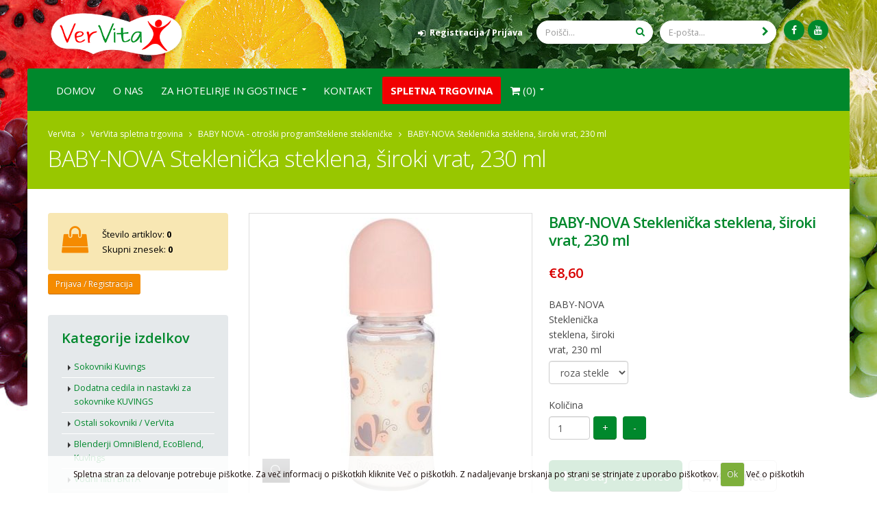

--- FILE ---
content_type: text/html; charset=UTF-8
request_url: https://vervita.si/shop/cena/baby-nova-steklenicka-steklena-siroki-vrat-230-ml
body_size: 20694
content:





<!DOCTYPE html>
<!--[if IE 8]>			<html class="ie ie8"> <![endif]-->
<!--[if IE 9]>			<html class="ie ie9"> <![endif]-->
<!--[if gt IE 9]><!-->	<html class="boxed"> <!--<![endif]-->
	<head>
	<!-- Google tag (gtag.js) -->
<script async src="https://www.googletagmanager.com/gtag/js?id=G-47LCR7RWTP"></script>
<script>
  window.dataLayer = window.dataLayer || [];
  function gtag(){dataLayer.push(arguments);}
  gtag('js', new Date());

  gtag('config', 'G-47LCR7RWTP');
</script>

		<!-- Basic -->
		<meta charset="utf-8">
<title>BABY-NOVA Steklena 240 ml steklenička s &scaron;irokim vratom in silikonskim cucljem proti kolikam</title>



	<meta name="twitter:url" content="https://vervita.si/shop/cena/baby-nova-steklenicka-steklena-siroki-vrat-230-ml">
	<meta name="twitter:title" content="BABY-NOVA Steklenička steklena, široki vrat, 230 ml" />
	<meta name="twitter:description" content="BABY NOVA steklena steklenička (flaška za novorojenčka, flaške za dojenčke) je najboljša izbira za vašega otroka, ko obstaja potreba po hranjenju dojenčka po steklenički.&nbsp;Cucelj za gosto" />
	<meta name="twitter:image:src" content="https://vervita.si/images/uploads/2434/bno44240_roza__artiklvelika.jpg" />

	<meta property="og:site_name" content="VerVita" />
	<meta property="og:type" content="product" />
	<meta property="og:title" content="BABY-NOVA Steklenička steklena, široki vrat, 230 ml" />
	<meta property="og:url" content="https://vervita.si/shop/cena/baby-nova-steklenicka-steklena-siroki-vrat-230-ml" />
	<meta property="og:description" content="BABY NOVA steklena steklenička (flaška za novorojenčka, flaške za dojenčke) je najboljša izbira za vašega otroka, ko obstaja potreba po hranjenju dojenčka po steklenički.&nbsp;Cucelj za gosto" />
	
	<meta property="og:image" content="https://vervita.si/images/uploads/2434/bno44240_roza__artiklvelika.jpg" />
	<meta property="og:image:width" content="263" />
	<meta property="og:image:height" content="800" />
	
	<meta property="og:price:amount" content="8.6" />
	<meta property="og:price:currency" content="EUR" />


		<!-- Mobile Metas -->
		<meta name="viewport" content="width=device-width, initial-scale=1.0">

		<!-- Web Fonts  -->
		<link href="https://fonts.googleapis.com/css?family=Open+Sans:300,400,600,700&amp;subset=latin-ext" rel="stylesheet"> 


		<link rel="stylesheet" href="https://vervita.si/vendor/bootstrap/css/bootstrap.min.css">
		<link rel="stylesheet" href="https://vervita.si/vendor/font-awesome/css/font-awesome.min.css">
		<link rel="stylesheet" href="https://vervita.si/vendor/simple-line-icons/css/simple-line-icons.min.css">
		<link rel="stylesheet" href="https://vervita.si/vendor/owl.carousel/assets/owl.carousel.min.css">
		<link rel="stylesheet" href="https://vervita.si/vendor/owl.carousel/assets/owl.theme.default.min.css">
		<link rel="stylesheet" href="https://vervita.si/vendor/magnific-popup/magnific-popup.min.css">


		<link rel="stylesheet" type="text/css" media="all" href="https://vervita.si/?css=style/theme.v.1536558593">
		<link rel="stylesheet" type="text/css" media="all" href="https://vervita.si/?css=style/theme-elements.v.1536558593">
		<link rel="stylesheet" type="text/css" media="all" href="https://vervita.si/?css=style/theme-blog.v.1536558593">
		<link rel="stylesheet" type="text/css" media="all" href="https://vervita.si/?css=style/theme-shop.v.1536558593">
		<link rel="stylesheet" type="text/css" media="all" href="https://vervita.si/?css=style/theme-animate.v.1536558593">

                <link rel="stylesheet" type="text/css" media="all" href="https://vervita.si/?css=style/etalage.v.1536558593">
		<link rel="stylesheet" type="text/css" media="all" href="https://vervita.si/?css=style/skin.v.1536558593">
		<link rel="stylesheet" type="text/css" media="all" href="https://vervita.si/?css=style/shop.v.1536558593">
		<link rel="stylesheet" type="text/css" media="all" href="https://vervita.si/?css=style/custom.v.1638522950">
		<link rel="stylesheet" type="text/css" media="all" href="https://vervita.si/?css=style/theme-responsive.v.1536558593">



		<script src="https://vervita.si/vendor/jquery/jquery.js"></script>
		<script src="//ajax.googleapis.com/ajax/libs/jqueryui/1.11.0/jquery-ui.min.js"></script>
		<script src="https://vervita.si/vendor/modernizr/modernizr.min.js"></script>



<!-- Facebook Pixel Code -->
<script>
  !function(f,b,e,v,n,t,s)
  {if(f.fbq)return;n=f.fbq=function(){n.callMethod?
  n.callMethod.apply(n,arguments):n.queue.push(arguments)};
  if(!f._fbq)f._fbq=n;n.push=n;n.loaded=!0;n.version='2.0';
  n.queue=[];t=b.createElement(e);t.async=!0;
  t.src=v;s=b.getElementsByTagName(e)[0];
  s.parentNode.insertBefore(t,s)}(window, document,'script',
  'https://connect.facebook.net/en_US/fbevents.js');
  fbq('init', '430730901973737');
  fbq('track', 'PageView');
</script>
<noscript><img height="1" width="1" style="display:none"
  src="https://www.facebook.com/tr?id=430730901973737&ev=PageView&noscript=1"
/></noscript>
<!-- End Facebook Pixel Code -->
 

	</head>
	<body>

		<div class="body">
			<header id="header" data-plugin-options='{"stickyEnabled": true, "stickyEnableOnBoxed": true, "stickyEnableOnMobile": true, "stickyStartAt": 100, "stickySetTop": "-100px", "stickyChangeLogo": false}'>
				<div class="header-body">
				<div class="container">

<div class="header-logo"><a href="https://vervita.si/" title="VerVita"><img src="https://vervita.si/images/uploads/vervita-logo.png" width="200" height="70" alt="VerVita" title="VerVita"></a></div>

	<ul class="header-social-icons social-icons marginagoreheadertop">
		<li class="social-icons-facebook"><a href="https://www.facebook.com/vervita.si" target="_blank" title="Facebook"><i class="fa fa-facebook"></i></a></li>
		<li class="social-icons-youtube"><a href="https://www.youtube.com/user/VerVitaSokovnici" target="_blank" title="YouTube"><i class="fa fa-youtube"></i></a></li>
		<!-- li><a href="https://vervita.si/juicers/" title="English"><img src="https://vervita.si/slike/jezik-en.png" alt="English" title="English" class="jezikhead" /></a></li -->
	</ul>
	
	<div class="header-search hidden-xs marginagoreheadertop">
		<form id="mailinglist_form" method="post" action="https://vervita.si/"  >
<div class='hiddenFields'>
<input type="hidden" name="ACT" value="111" />
<input type="hidden" name="RET" value="https://vervita.si/shop/cena/baby-nova-steklenicka-steklena-siroki-vrat-230-ml" />
<input type="hidden" name="list" value="default" />
<input type="hidden" name="site_id" value="1" />
<input type="hidden" name="csrf_token" value="6a07763af5c2802b553d5f3505708a168ad61217" />
</div>


			<div class="input-group">
				<input class="form-control" placeholder="E-pošta..." name="email" id="newsletterEmail" type="text">
				<span class="input-group-btn">
					<button class="btn btn-default" type="submit"><i class="fa fa-chevron-right"></i></button>
				</span>
			</div>
		</form>
	</div>	
	
	<div class="header-search hidden-xs marginagoreheadertop">
		<form class="search_form" method="post" action="https://vervita.si/"  >
<div class='hiddenFields'>
<input type="hidden" name="params" value="eyJyZXN1bHRfcGFnZSI6InJlenVsdGF0aS1pc2thbmphIn0" />
<input type="hidden" name="ACT" value="96" />
<input type="hidden" name="site_id" value="1" />
<input type="hidden" name="csrf_token" value="6a07763af5c2802b553d5f3505708a168ad61217" />
</div>


			<input type="search" name="keywords" id="keywords" value="" placeholder="Poišči..." class="form-control pull-left" />
			<span class="input-group-btn">
				<button class="btn btn-default" type="submit"><i class="fa fa-search"></i></button>
			</span>
		</form>
	</div>
	
	<nav class="header-nav-top pull-right hidden-sm hidden-xs marginagoreheadertop">
		<ul class="nav nav-pills nav-top">
			
			<li>
				<a class="bijeliuheaderu" href="https://vervita.si/my-account/login" title="Registracija / Prijava - VerVita"><i class="fa fa-sign-in"></i> Registracija / Prijava</a>
			</li>
			
		</ul>
	</nav>
	
</div>
					<div class="header-container header-nav header-nav-bar header-nav-bar-primary">
						<div class="container">
							<button class="btn header-btn-collapse-nav" data-toggle="collapse" data-target=".header-nav-main">
								MENU &nbsp; <i class="fa fa-bars"></i>
							</button>
							<div class="header-nav-main header-nav-main-light header-nav-main-effect-1 header-nav-main-sub-effect-1 collapse">
<nav>
<ul class="nav nav-pills" id="mainNav">

<li class="">
<a  title="VerVita" href="https://vervita.si/">Domov</a>
</li>

<li class="">
<a  title="VerVita - O nas" href="https://vervita.si/o-nas/">O nas</a>
</li>

<li class="dropdown ">
	<a class="dropdown-toggle" title="Sokovniki, blenderji in gazirni aparati za gostinstvo" href="https://vervita.si/za-hotelirje-in-gostince/">Za hotelirje in gostince</a>
	<ul class="dropdown-menu">			

<li><a href="https://vervita.si/za-hotelirje-in-gostince/cena/sodastream-za-pripravo-gazirnih-pijac" title="SodaStream - za pripravo gazirnih pijač">SodaStream - za pripravo gazirnih pijač</a></li>

<li><a href="https://vervita.si/za-hotelirje-in-gostince/cena/sokovnik-kuvings-evo820-elite" title="Sokovnik Kuvings EVO820 Elite">Sokovnik Kuvings EVO820 Elite</a></li>

<li><a href="https://vervita.si/za-hotelirje-in-gostince/cena/sokovnik-vervita-pro-chef-kuvings-chef" title="Sokovnik Vervita Pro Chef / Kuvings Chef">Sokovnik Vervita Pro Chef / Kuvings Chef</a></li>

<li><a href="https://vervita.si/za-hotelirje-in-gostince/cena/blender-vervita-superblend" title="Blender Vervita Superblend">Blender Vervita Superblend</a></li>

<li><a href="https://vervita.si/za-hotelirje-in-gostince/cena/elektrini-lupilec-citrusov-slovenija" title="Električni lupilec citrusov">Električni lupilec citrusov</a></li>

	</ul>	
</li>


<li>
<a href="https://vervita.si/kontakt/" title="VerVita Kontaktne informacije">Kontakt</a>
</li>

<li class="active2">
<a  title="VerVita - SPLETNA TRGOVINA" href="https://vervita.si/shop/"><strong>SPLETNA TRGOVINA</strong></a>
</li>




								<li class=" dropdown mega-menu-item mega-menu-shop ">
									<a class="dropdown-toggle mobile-redirect" href="https://vervita.si/cart/" title="Košarica VerVita">
										<div id="header-cart">
										<i class="fa fa-shopping-cart"></i> 
 (0)
										</div>
									</a>
									<ul class="dropdown-menu" id="dropdowncartspecial">
										<li>
											<div class="mega-menu-content">
												<div class="row">
													<div class="col-md-12">
														<div class="minicart">
 &nbsp;&nbsp;Skupaj: 0,00€<br /> &nbsp;&nbsp;Prazna sem, daj me napolni! ;)
														</div>
													</div>
												</div>
											</div>
										</li>
									</ul>
								</li>

								<li class="visible-sm visible-xs">
									<a href="https://vervita.si/my-account/">
										Moj VerVita račun
										<i class="icon icon-angle-down"></i>
									</a>
								</li>

</ul>
</nav>
</div>
						</div>
					</div>
				</div>
			</header>

	<div role="main" class="main shop bijelimain">
				<section class="page-header">
					<div class="container">
						<div class="row">
							<div class="col-md-12">
								<ul class="breadcrumb">
<li><a href="https://vervita.si/" title="VerVita">VerVita</a></li>
<li>&nbsp;&nbsp;<i class="fa fa-angle-right"></i>&nbsp;&nbsp;</li>
<li><a href="https://vervita.si/shop/" title="VerVita spletna trgovina">VerVita spletna trgovina</a></li>
<li>&nbsp;&nbsp;<i class="fa fa-angle-right"></i>&nbsp;&nbsp;</li>
<li><a href="https://vervita.si/shop/online/baby-nova-otroski-program/">BABY NOVA - otroški program</a><a href="https://vervita.si/shop/online/steklene-steklenicke/">Steklene stekleničke</a></li>
<li>&nbsp;&nbsp;<i class="fa fa-angle-right"></i>&nbsp;&nbsp;</li>
<li>BABY-NOVA Steklenička steklena, široki vrat, 230 ml</li>
</ul>
							</div>
						</div>
						<div class="row">
							<div class="col-md-12">
								<h1>BABY-NOVA Steklenička steklena, široki vrat, 230 ml</h1>
							</div>
						</div>
					</div>
				</section>

		<div class="container">
			<div class="row">
			
					<div class="col-md-3 hidden-xs hidden-sm">
						<aside class="sidebar">
							<div id="kosaricalijevo">
<div class="smallboxnarancasti">
<div class="kosaricasmallerikona"><a class="narancasti" href="https://vervita.si/cart" title="Košarica"><i class="fa fa-shopping-bag fa-3x"></i></a></div>
<a class="crni" href="https://vervita.si/cart" title="Košarica">
Število artiklov: <b>0</b><br />Skupni znesek: <b>0</b>
</a>
<div class="clear"></div>
</div>
</div>



<a class="btn btn-tertiary btn-sm" href="https://vervita.si/my-account/login">Prijava / Registracija</a>


<div class="clear30"></div>

<div class="smallbox2">
<h4 class="heading-primary smallnaslov"><a href="https://vervita.si/shop/" title="Kategorije izdelkov">Kategorije izdelkov</a></h4>
<ul class="nav nav-list">
<li>	
<a href="https://vervita.si/shop/online/sokovniki-kuvings-vervita" class="zeleni" title="Sokovniki Kuvings">
<span></span>			
Sokovniki Kuvings
</a>
</li><li>	
<a href="https://vervita.si/shop/online/dodatna-cedila-in-nastavki-za-sokovnike-kuvings" class="zeleni" title="Dodatna cedila in nastavki za sokovnike KUVINGS">
<span></span>			
Dodatna cedila in nastavki za sokovnike KUVINGS
</a>
</li><li>	
<a href="https://vervita.si/shop/online/ostali-sokovniki" class="zeleni" title="Ostali sokovniki / VerVita">
<span></span>			
Ostali sokovniki / VerVita
</a>
</li><li>	
<a href="https://vervita.si/shop/online/blenderji-omniblend-ecoblend-kuvings" class="zeleni" title="Blenderji OmniBlend, EcoBlend, Kuvings">
<span></span>			
Blenderji OmniBlend, EcoBlend, Kuvings
</a>
</li><li>	
<a href="https://vervita.si/shop/online/brita" class="zeleni" title="Vodni filtri BRITA">
<span></span>			
Vodni filtri BRITA
</a>
</li><li>	
<a href="https://vervita.si/shop/online/sodastream" class="zeleni" title="Sodastream">
<span></span>			
Sodastream
</a><div class="mega-content mega-menu">
<ul>



<li><a class="zeleni" href="https://vervita.si/shop/online/aparati" title="Aparati">Aparati </a></li><li><a class="zeleni" href="https://vervita.si/shop/online/sirupi" title="Sirupi">Sirupi</a></li><li><a class="zeleni" href="https://vervita.si/shop/online/cilindri-co2" title="Cilindri CO₂">Cilindri CO₂</a></li>



</ul>
</div>
</li><li>	
<a href="https://vervita.si/shop/online/vegan-milker-kefirko-lupilci" class="zeleni" title="Vegan Milker, Kefirko, Lupilci...">
<span></span>			
Vegan Milker, Kefirko, Lupilci...
</a>
</li><li>	
<a href="https://vervita.si/shop/online/dehidratorji" class="zeleni" title="Dehidratorji">
<span></span>			
Dehidratorji
</a>
</li><li>	
<a href="https://vervita.si/shop/online/destilatorji" class="zeleni" title="Destilatorji">
<span></span>			
Destilatorji
</a>
</li><li>	
<a href="https://vervita.si/shop/online/euroflex-naprave-za-likanje-parni-in-termo-cistilniki" class="zeleni" title="EUROFLEX - naprave za likanje, parni in termo čistilniki">
<span></span>			
EUROFLEX - naprave za likanje, parni in termo čistilniki
</a>
</li><li>	
<a href="https://vervita.si/shop/online/pyrex-kuhinjska-posoda" class="zeleni" title="PYREX - kuhinjska posoda">
<span></span>			
PYREX - kuhinjska posoda
</a><div class="mega-content mega-menu">
<ul>



<li><a class="zeleni" href="https://vervita.si/shop/online/posoda-iz-kaljenega-stekla" title="Posoda iz kaljenega stekla">Posoda iz kaljenega stekla</a></li><li><a class="zeleni" href="https://vervita.si/shop/online/posoda-magic-jeklo-z-dvoslojno-neoprijemljivo-prevleko" title="Posoda Magic - jeklo z dvoslojno neoprijemljivo prevleko">Posoda Magic - jeklo z dvoslojno neoprijemljivo prevleko</a></li>



</ul>
</div>
</li><li>	
<a href="https://vervita.si/shop/online/tefal-posoda-master-seal" class="zeleni" title="TEFAL - Posoda Master Seal">
<span></span>			
TEFAL - Posoda Master Seal
</a>
</li><li>	
<a href="https://vervita.si/shop/online/naravna-zivila-in-knjige" class="zeleni" title="NARAVNA ŽIVILA IN KNJIGE">
<span></span>			
NARAVNA ŽIVILA IN KNJIGE
</a><div class="mega-content mega-menu">
<ul>



<li><a class="zeleni" href="https://vervita.si/shop/online/detox-ocisti-svoje-telo" title="Detox - očisti svoje telo">Detox - očisti svoje telo</a></li><li><a class="zeleni" href="https://vervita.si/shop/online/japonska-makrobiotika-bio-in-druga" title="Japonska makrobiotika, BIO in druga">Japonska makrobiotika, BIO in druga</a></li><li><a class="zeleni" href="https://vervita.si/shop/online/bio-superhrana" title="BIO superhrana">BIO supehrana</a></li><li><a class="zeleni" href="https://vervita.si/shop/online/bio-namazi-prigrizki" title="BIO namazi, prigrizki">BIO namazi, prigrizki</a></li><li><a class="zeleni" href="https://vervita.si/shop/online/druga-zivila-in-knjige" title="Druga živila in knjige">Druga živila in knjige</a></li>



</ul>
</div>
</li><li>	
<a href="https://vervita.si/shop/online/laboratoires-de-biarritz-biocertificirana-dermokozmetika" class="zeleni" title="Laboratoires de Biarritz - biocertificirana dermokozmetika">
<span></span>			
Laboratoires de Biarritz - biocertificirana dermokozmetika
</a><div class="mega-content mega-menu">
<ul>



<li><a class="zeleni" href="https://vervita.si/shop/online/darilni-in-potovalni-kompleti" title="Darilni in potovalni kompleti">Darilni in potovalni kompleti</a></li><li><a class="zeleni" href="https://vervita.si/shop/online/kozmetika-za-in-po-soncenju-alga-maris" title="Kozmetika za in po sončenju -  ALGA MARIS "> Kozmetika za in po sončenju -  ALGA MARIS </a></li><li><a class="zeleni" href="https://vervita.si/shop/online/kozmetika-za-in-po-soncenju-sport" title="Kozmetika  za in po sončenju - ŠPORT">Kozmetika  za in po sončenju - ŠPORT</a></li><li><a class="zeleni" href="https://vervita.si/shop/online/kozmetika-za-obnavljanje-in-zascito-alga-cicosa" title="Kozmetika za obnavljanje in zaščito - ALGA CiCOSA ">Kozmetika za obnavljanje in zaščito - ALGA CiCOSA </a></li><li><a class="zeleni" href="https://vervita.si/shop/online/negovalna-kozmetika-ocean" title="Negovalna kozmetika - OCEAN ">Negovalna kozmetika - OCEAN </a></li><li><a class="zeleni" href="https://vervita.si/shop/online/vlazilna-kozmetika" title="Vlažilna kozmetika ">Vlažilna kozmetika </a></li><li><a class="zeleni" href="https://vervita.si/shop/online/kozmetika-za-ciscenje-odstranjevanje-licil" title="Kozmetika za čiščenje - odstranjevanje ličil">Kozmetika za čiščenje - odstranjevanje ličil</a></li>



</ul>
</div>
</li><li>	
<a href="https://vervita.si/shop/online/naravni-spreji-olja-in-hidrolati-za-nego-telesa" class="zeleni" title="NARAVNI SPREJI, OLJA IN HIDROLATI ZA NEGO TELESA">
<span></span>			
NARAVNI SPREJI, OLJA IN HIDROLATI ZA NEGO TELESA
</a><div class="mega-content mega-menu">
<ul>



<li><a class="zeleni" href="https://vervita.si/shop/online/spreji-za-nego-telesa" title="Spreji za nego telesa">Spreji za nego telesa</a></li><li><a class="zeleni" href="https://vervita.si/shop/online/masazna-olja" title="Masažna olja">Masažna olja</a></li><li><a class="zeleni" href="https://vervita.si/shop/online/nosilna-olja-macerati" title="Nosilna olja, macerati ">Nosilna olja, macerati </a></li><li><a class="zeleni" href="https://vervita.si/shop/online/hidrolati" title="Hidrolati">Hidrolati</a></li>



</ul>
</div>
</li><li>	
<a href="https://vervita.si/shop/online/dr.-hauschka-naravna-kozmetika" class="zeleni" title="Dr. Hauschka - naravna kozmetika">
<span></span>			
Dr. Hauschka - naravna kozmetika
</a><div class="mega-content mega-menu">
<ul>



<li><a class="zeleni" href="https://vervita.si/shop/online/darilni-kompleti" title="Darilni kompleti">Darilni kompleti</a></li><li><a class="zeleni" href="https://vervita.si/shop/online/ciscenje-obraza" title="Čiščenje obraza">Čiščenje obraza</a></li><li><a class="zeleni" href="https://vervita.si/shop/online/toniziranje" title="Toniziranje">Toniziranje</a></li><li><a class="zeleni" href="https://vervita.si/shop/online/dnevna-nega" title="Dnevna nega">Dnevna nega</a></li><li><a class="zeleni" href="https://vervita.si/shop/online/nocna-nega" title="Nočna nega">Nočna nega</a></li><li><a class="zeleni" href="https://vervita.si/shop/online/regenerativna-nega" title="Regenerativna nega">Regenerativna nega</a></li><li><a class="zeleni" href="https://vervita.si/shop/online/stik-za-prekrivanje" title="Stik za prekrivanje">Stik za prekrivanje</a></li><li><a class="zeleni" href="https://vervita.si/shop/online/maske-za-obraz" title="Maske za obraz">Maske za obraz</a></li><li><a class="zeleni" href="https://vervita.si/shop/online/nega-oci" title="Nega oči">Nega oči</a></li><li><a class="zeleni" href="https://vervita.si/shop/online/nega-ustnic" title="Nega ustnic">Nega ustnic</a></li><li><a class="zeleni" href="https://vervita.si/shop/online/prhanje-kopeli" title="Prhanje, kopeli">Prhanje, kopeli</a></li><li><a class="zeleni" href="https://vervita.si/shop/online/nega-telesa" title="Nega telesa">Nega telesa</a></li><li><a class="zeleni" href="https://vervita.si/shop/online/nega-nohtov-in-rok" title="Nega nohtov in rok">Nega nohtov in rok</a></li><li><a class="zeleni" href="https://vervita.si/shop/online/nega-las" title="Nega las">Nega las</a></li><li><a class="zeleni" href="https://vervita.si/shop/online/nega-nog-in-stopal" title="Nega nog in stopal">Nega nog in stopal</a></li><li><a class="zeleni" href="https://vervita.si/shop/online/soncenje" title="Sončenje">Sončenje</a></li><li><a class="zeleni" href="https://vervita.si/shop/online/med-medicinska-nega" title="MED medicinska nega">MED medicinska nega</a></li><li><a class="zeleni" href="https://vervita.si/shop/online/make-up" title="Make - up">Make - up</a></li><li><a class="zeleni" href="https://vervita.si/shop/online/kozmeticni-pribor" title="Kozmetični pribor">Kozmetični pribor</a></li>



</ul>
</div>
</li><li>	
<a href="https://vervita.si/shop/online/naravna-etericna-olja" class="zeleni" title="NARAVNA ETERIČNA OLJA">
<span></span>			
NARAVNA ETERIČNA OLJA
</a><div class="mega-content mega-menu">
<ul>



<li><a class="zeleni" href="https://vervita.si/shop/online/spreji-za-osvezevanje-zraka-v-prostorih" title="Spreji za osveževanje zraka v prostorih">Spreji za osveževanje zraka v prostorih</a></li><li><a class="zeleni" href="https://vervita.si/shop/online/naravna-cista-etericna-olja" title="Naravna, čista eterična olja">Naravna, čista eterična olja</a></li><li><a class="zeleni" href="https://vervita.si/shop/online/mesanice-naravnih-etericnih-olj" title="Mešanice naravnih eteričnih olj">Mešanice naravnih eteričnih olj</a></li><li><a class="zeleni" href="https://vervita.si/shop/online/kompleti-naravnih-etericnih-olj" title="Kompleti naravnih eteričnih olj">Kompleti naravnih eteričnih olj</a></li><li><a class="zeleni" href="https://vervita.si/shop/online/aroma-difuzorji-vlazilniki-zraka-izparilniki" title="Aroma difuzorji/vlažilniki zraka/izparilniki">Aroma difuzorji/vlažilniki zraka/izparilniki</a></li>



</ul>
</div>
</li><li>	
<a href="https://vervita.si/shop/online/baby-nova-otroski-program" class="zeleni" title="BABY NOVA - otroški program">
<span></span>			
BABY NOVA - otroški program
</a><div class="mega-content mega-menu">
<ul>



<li><a class="zeleni" href="https://vervita.si/shop/online/steklene-steklenicke" title="Steklene stekleničke">Steklene stekleničke</a></li><li><a class="zeleni" href="https://vervita.si/shop/online/pp-steklenicke" title="PP stekleničke">PP stekleničke</a></li><li><a class="zeleni" href="https://vervita.si/shop/online/cuclji" title="Cuclji">cuclji</a></li><li><a class="zeleni" href="https://vervita.si/shop/online/dude" title="Dude">dude</a></li><li><a class="zeleni" href="https://vervita.si/shop/online/grizala" title="Grizala">Grizala</a></li><li><a class="zeleni" href="https://vervita.si/shop/online/igrace" title="Igrače">Igrače</a></li><li><a class="zeleni" href="https://vervita.si/shop/online/prakticni-pripomocki" title="Praktični pripomočki">Praktični pripomočki</a></li><li><a class="zeleni" href="https://vervita.si/shop/online/hranjenje" title="Hranjenje">Hranjenje</a></li>



</ul>
</div>
</li><li>	
<a href="https://vervita.si/shop/online/dentistar-otroski-program" class="zeleni" title="DENTISTAR - otroški program">
<span></span>			
DENTISTAR - otroški program
</a><div class="mega-content mega-menu">
<ul>



<li><a class="zeleni" href="https://vervita.si/shop/online/dentistar-igrace-varuh-dude" title="Dentistar igrače, varuh dude">Dentistar igrače, varuh dude</a></li><li><a class="zeleni" href="https://vervita.si/shop/online/dentistar-dude" title="Dentistar dude">Dentistar dude</a></li><li><a class="zeleni" href="https://vervita.si/shop/online/dentistar-stoppi-duda-za-odvajanje" title="Dentistar Stoppi - duda za odvajanje">Dentistar Stoppi - duda za odvajanje</a></li><li><a class="zeleni" href="https://vervita.si/shop/online/dentistar-grizala" title="Dentistar grizala">Dentistar grizala</a></li><li><a class="zeleni" href="https://vervita.si/shop/online/dentistar-nega-in-pripomocki" title="Dentistar nega in pripomočki">Dentistar nega in pripomočki</a></li><li><a class="zeleni" href="https://vervita.si/shop/online/dentistar-hranjenje" title="Dentistar hranjenje">Dentistar hranjenje</a></li>



</ul>
</div>
</li><li>	
<a href="https://vervita.si/shop/online/rezervni-deli-potrosni-material" class="zeleni" title="Rezervni deli / Potrošni material">
<span></span>			
Rezervni deli / Potrošni material
</a><div class="mega-content mega-menu">
<ul>



<li><a class="zeleni" href="https://vervita.si/shop/online/vervita-pro-kuvings-rezervni-deli" title="VerVita PRO / Kuvings rezervni deli">VerVita PRO / Kuvings</a></li><li><a class="zeleni" href="https://vervita.si/shop/online/ostali-sokovniki-rezervni-deli" title="Ostali sokovniki rezervni deli">Ostali sokovniki</a></li><li><a class="zeleni" href="https://vervita.si/shop/online/superblend-blenderji-rezervni-deli" title="Blenderji rezervni deli">Blenderji</a></li><li><a class="zeleni" href="https://vervita.si/shop/online/destilatorji-in-dehidratorji-rezervni-deli" title="Destilatorji in dehidratorji rezervni deli">Destilatorji in dehidratorji</a></li><li><a class="zeleni" href="https://vervita.si/shop/online/ostali-rezervni-deli" title="Ostali rezervni deli">Ostali rezervni deli</a></li>



</ul>
</div>
</li><li>	
<a href="https://vervita.si/shop/online/outlet" class="zeleni" title="OUTLET">
<span></span>			
OUTLET
</a><div class="mega-content mega-menu">
<ul>



<li><a class="zeleni" href="https://vervita.si/shop/online/dr.-hauschka-izdelki-s-krajsim-rokom-uporabe-ali-poskodovano-embalazo" title="Dr. Hauschka - izdelki s krajšim rokom uporabe ali poškodovano embalažo">Dr. Hauschka - izdelki s krajšim rokom uporabe ali poškodovano embalažo</a></li><li><a class="zeleni" href="https://vervita.si/shop/online/sassoon-susilniki-ravnalniki-in-oblikovalnik-za-lase" title="SASSOON - sušilniki, ravnalniki in oblikovalnik za lase">SASSOON - sušilniki, ravnalniki in oblikovalnik za lase</a></li><li><a class="zeleni" href="https://vervita.si/shop/online/scholl-masazni-aparat-in-set-za-pedikuro" title="SCHOLL - masažni aparat in set za pedikuro">SCHOLL - masažni aparat in set za pedikuro</a></li><li><a class="zeleni" href="https://vervita.si/shop/online/revlon-kozmeticno-ogledalo-in-set-za-manikuro" title="REVLON - kozmetično ogledalo in set za manikuro">REVLON - kozmetično ogledalo in set za manikuro</a></li><li><a class="zeleni" href="https://vervita.si/shop/online/emsa-otroski-pribor-posoda-kozarci-bidoni" title="EMSA - otroški pribor, posoda, kozarci, bidoni">EMSA - otroški pribor, posoda, kozarci, bidoni</a></li><li><a class="zeleni" href="https://vervita.si/shop/online/emsa-posode-za-merjenje-mesanje-shranjevanje" title="EMSA - posode za merjenje, mešanje, shranjevanje">EMSA - posode za merjenje, mešanje, shranjevanje</a></li><li><a class="zeleni" href="https://vervita.si/shop/online/emsa-sklede-krozniki-in-skodelice" title="EMSA - sklede, krožniki in skodelice">EMSA - sklede, krožniki in skodelice</a></li><li><a class="zeleni" href="https://vervita.si/shop/online/emsa-seti-manjse-posode-za-maslo-sol-zacimbe-ipd" title="EMSA - seti, manjše posode za maslo, sol, začimbe, ipd.">EMSA - seti, manjše posode za maslo, sol, začimbe, ipd.</a></li><li><a class="zeleni" href="https://vervita.si/shop/online/emsa-pribor-pladnji-pripomocki" title="EMSA - pribor, pladnji, pripomočki ">EMSA - pribor, pladnji, pripomočki </a></li><li><a class="zeleni" href="https://vervita.si/shop/online/emsa-termo-posode-in-skodelice-bidoni-karafe-prisrcnice" title="EMSA - termo posode in skodelice, bidoni, karafe, prisrčnice">EMSA - termo posode in skodelice, bidoni, karafe, prisrčnice</a></li><li><a class="zeleni" href="https://vervita.si/shop/online/emsa-razprsilniki-zalivalke-cvetlicni-loncki-korita" title="EMSA - razpršilniki, zalivalke, cvetlični lončki, korita">EMSA - razpršilniki, zalivalke, cvetlični lončki, korita</a></li><li><a class="zeleni" href="https://vervita.si/shop/online/ocuisine-posoda-iz-borosilikatnega-stekla" title="OCUISINE - posoda iz borosilikatnega stekla">OCUISINE kuhinjska posoda</a></li><li><a class="zeleni" href="https://vervita.si/shop/online/balance-posoda-berndes" title="Balance - posoda Berndes">Balance - posoda Berndes</a></li><li><a class="zeleni" href="https://vervita.si/shop/online/smart-posoda-berndes" title="Smart - posoda Berndes">Smart - posoda Berndes</a></li><li><a class="zeleni" href="https://vervita.si/shop/online/crni-vario-click-posoda-berndes" title="Črni VARIO CLICK - posoda Berndes">Črni VARIO CLICK - posoda Berndes</a></li><li><a class="zeleni" href="https://vervita.si/shop/online/beli-vario-click-posoda-berndes" title="Beli VARIO CLICK - posoda Berndes">Beli VARIO CLICK - posoda Berndes</a></li>



</ul>
</div>
</li><li>	
<a href="https://vervita.si/shop/online/akcija" class="zeleni" title="AKCIJA">
<span></span>			
AKCIJA
</a><div class="mega-content mega-menu">
<ul>



<li><a class="zeleni" href="https://vervita.si/shop/online/slovenske-pocitnice" title="Slovenske počitnice"></a></li>



</ul>
</div>
</li>
</ul>
</div>

<div class="hidden-xs hidden-sm">

						</aside>
					</div>
					
				<div class="col-md-9">

<form method="post" class="store_product_form" >
<div style="margin:0;padding:0;display:inline;">
<input type="hidden" name="return_url" value="shop/cena/baby-nova-steklenicka-steklena-siroki-vrat-230-ml" />
<input type="hidden" name="entry_id" value="2434" />
<input type="hidden" name="nosubmit" value="1" />
<input type="hidden" name="ACT" value="106" />
<input type="hidden" name="RET" value="shop/cena/baby-nova-steklenicka-steklena-siroki-vrat-230-ml" />
<input type="hidden" name="site_id" value="1" />
<input type="hidden" name="csrf_token" value="6a07763af5c2802b553d5f3505708a168ad61217" />
<input type="hidden" name="_params" value="MKQw/LGBMlLSoujxNh2jt5KKQJgeQG3CBs89zHavIDhaSX7aRO+fS4hPEFETqE4/qmXY8GhBm4UUd4UfJMp4CE7uJctDoJSz6Co7AaMXHgNxii7TjC98Rog3hqXPAeOf7rcuXrEdLEBHXFTDUykC9wicDG9+afQk6E2gmfWAOUE=" />
</div>

<div class="row">
								<div class="col-md-6">
									<div class="hidden-lg">
									<div class="owl-carousel" data-plugin-options='{"items": 1, "autoHeight": true}'>
										<div>
											<div class="thumbnail text-center">
													
														<img src="/images/made/slike/white_space_1200_1200_80_imagesuploads2434bn44240_roza__artiklvelika.jpg_0_0_100_c_c_s_c1.jpg" class="img-responsive m-auto etalage_source_image" alt="BABY-NOVA Steklenička steklena, &scaron;iroki vrat, 230 ml, roza, metulji" title="BABY-NOVA Steklenička steklena, &scaron;iroki vrat, 230 ml, roza, metulji" width="1200" height="1200" />
													
												
											</div>
										</div><div>
											<div class="thumbnail text-center">
													
														<img src="/images/made/slike/white_space_1200_1200_80_imagesuploads243444240_modra__artiklvelika.png_0_0_100_c_c_s_c1.jpg" class="img-responsive m-auto etalage_source_image" alt="BABY-NOVA Steklenička steklena, &scaron;iroki vrat, 230 ml, modra, kužki" title="BABY-NOVA Steklenička steklena, &scaron;iroki vrat, 230 ml, modra, kužki" width="1200" height="1200" />
													
												
											</div>
										</div><div>
											<div class="thumbnail text-center">
													
														<img src="/images/made/slike/white_space_1200_1200_80_imagesuploads2434bn44240_sekl_st_240ml_siroki_vrat_2barvi__artiklvelika.jpg_0_0_100_c_c_s_c1.jpg" class="img-responsive m-auto etalage_source_image" alt="BABY-NOVA Steklenička steklena, &scaron;iroki vrat,230 ml" title="BABY-NOVA Steklenička steklena, &scaron;iroki vrat,230 ml" width="1200" height="1200" />
													
												
											</div>
										</div>

									</div>
									</div>

<div class="hidden-md hidden-sm hidden-xs">
<ul id="etalage" class="etalage1">

	<li>
													
														<img src="/images/made/slike/white_space_400_400_80_imagesmadeimagesuploads2434bn44240_roza__artiklvelika_132_400.jpg_0_0_100_c_c_s_c1.jpg" class="img-responsive m-auto etalage_thumb_image" alt="BABY-NOVA Steklenička steklena, &scaron;iroki vrat, 230 ml, roza, metulji" title="BABY-NOVA Steklenička steklena, &scaron;iroki vrat, 230 ml, roza, metulji" width="400" height="400" />
													
													
														<img src="/images/made/slike/white_space_1200_1200_80_imagesuploads2434bn44240_roza__artiklvelika.jpg_0_0_100_c_c_s_c1.jpg" class="img-responsive m-auto etalage_source_image" alt="BABY-NOVA Steklenička steklena, &scaron;iroki vrat, 230 ml, roza, metulji" title="BABY-NOVA Steklenička steklena, &scaron;iroki vrat, 230 ml, roza, metulji" width="1200" height="1200" />
													
	</li>

	<li>
													
														<img src="/images/made/slike/white_space_400_400_80_imagesmadeimagesuploads243444240_modra__artiklvelika_124_400.png_0_0_100_c_c_s_c1.jpg" class="img-responsive m-auto etalage_thumb_image" alt="BABY-NOVA Steklenička steklena, &scaron;iroki vrat, 230 ml, modra, kužki" title="BABY-NOVA Steklenička steklena, &scaron;iroki vrat, 230 ml, modra, kužki" width="400" height="400" />
													
													
														<img src="/images/made/slike/white_space_1200_1200_80_imagesuploads243444240_modra__artiklvelika.png_0_0_100_c_c_s_c1.jpg" class="img-responsive m-auto etalage_source_image" alt="BABY-NOVA Steklenička steklena, &scaron;iroki vrat, 230 ml, modra, kužki" title="BABY-NOVA Steklenička steklena, &scaron;iroki vrat, 230 ml, modra, kužki" width="1200" height="1200" />
													
	</li>

	<li>
													
														<img src="/images/made/slike/white_space_400_400_80_imagesmadeimagesuploads2434bn44240_sekl_st_240ml_siroki_vrat_2barvi__artiklvelika_400_366.jpg_0_0_100_c_c_s_c1.jpg" class="img-responsive m-auto etalage_thumb_image" alt="BABY-NOVA Steklenička steklena, &scaron;iroki vrat,230 ml" title="BABY-NOVA Steklenička steklena, &scaron;iroki vrat,230 ml" width="400" height="400" />
													
													
														<img src="/images/made/slike/white_space_1200_1200_80_imagesuploads2434bn44240_sekl_st_240ml_siroki_vrat_2barvi__artiklvelika.jpg_0_0_100_c_c_s_c1.jpg" class="img-responsive m-auto etalage_source_image" alt="BABY-NOVA Steklenička steklena, &scaron;iroki vrat,230 ml" title="BABY-NOVA Steklenička steklena, &scaron;iroki vrat,230 ml" width="1200" height="1200" />
													
	</li>

</ul>

</div>

								</div>

								<div class="col-md-6">

									<div class="summary entry-summary">

										<h1 class="proizvodnaslov">BABY-NOVA Steklenička steklena, široki vrat, 230 ml</h1>
										



										<div class="clear20">&nbsp;</div>

										<span class="price">
													
														<span class="store_product_price amount zacijenu" id="priceval">€8,60</span>
														<div class="clear">&nbsp;</div>

													
										</span>
										
										

<div class="clear20">&nbsp;</div>

<div>
<div class="row">
<div class="col-lg-4 col-md-6 col-sm-12">
  <label class="label-modifiers">BABY-NOVA Steklenička steklena, široki vrat, 230 ml</label>
<div class="controls">
      
        <select class="form-control modifier-select" name="modifiers_758">
          <option value="1155" data-price="€0,00" class="123">
              roza steklenička steklena, široki vrat, 230 ml - BNO44240
              
            </option><option value="1156" data-price="€0,00" class="123">
              modra steklenička steklena, široki vrat, 230 ml - BNO44240
              
            </option>
        </select>
		<div class="clear10">&nbsp;</div>
      
</div>
</div>

</div>


<div class="clear10">&nbsp;</div>
<label class="label-quantity" for="item_qty">Količina</label>
<div>
<span class="store_product_in_stock">
        <input type="text" name="item_qty" id="2434" class="form-control pull-left input-quantity" value="1" />
<input class="btn btn-primary btn-plusminus ml-xs" type="button" name="add" onclick='javascript: document.getElementById("2434").value++;' value="+">
<input class="btn btn-primary btn-plusminus ml-xs" type="button" name="subtract" onclick='javascript: subtractQty2434();' value="-">
		<script type="text/javascript">
		function subtractQty2434(){if(document.getElementById("2434").value - 1 < 1)
				return;
			else
				 document.getElementById("2434").value--;
		}
		</script>
</span>
<span class="store_product_out_of_stock">
<span class="btn btn-sm btn-danger nedostupno mt-xs"><i class="fa fa-ban fa-flip-horizontal"></i> Izdelka ni na zalogi</span>
</span>
<div class="clear20">&nbsp;</div>
<div class="pull-left width100po">
<span class="store_product_in_stock">
	<button type="submit" name="submit" title="Dodaj BABY-NOVA Steklenička steklena, široki vrat, 230 ml v košarico" class="add_to_cart_function btn btn-lg btn-primary btn-addtocart mt-sm mr-xs" onclick="notice();" /><i class="fa fa-plus"></i> Dodaj v košarico</button>
</span>
<span class="store_product_out_of_stock">
	<a href="https://vervita.si/shop/product-contact-form/baby-nova-steklenicka-steklena-siroki-vrat-230-ml" title="Pošljite povpraševanje za izdelek: BABY-NOVA Steklenička steklena, široki vrat, 230 ml" class="btn btn-lg btn-info fancyboxpass fancybox.ajax mt-sm mr-xs"><i class="fa fa-question"></i> Pošljite povpraševanje</a>
</span>
<a href="https://vervita.si/cart/" title="Košarica" class="btn btn-lg btn-default mt-sm mr-xs"><i class="fa fa-shopping-cart"></i> Košarica</a>
</div>
</div>







<script>
function notice(){
	var content = '<div class="notification"><div class="notification-content"><span class="notification-title">Izdelek je bil uspešno dodan v vašo košarico.</span><table class="table"><tbody><tr><td><img src="https://vervita.si/images/uploads/2434/bno44240_roza__shop-cart.jpg" alt="BABY-NOVA Steklenička steklena, široki vrat, 230 ml" title="BABY-NOVA Steklenička steklena, široki vrat, 230 ml" class="cart-img" /></td><td>BABY-NOVA Steklenička steklena, široki vrat, 230 ml</td></tr></tbody></table><a href="https://vervita.si/cart/" title="Košarica" class="btn btn-default ml-xs mb-xs"><i class="fa fa-shopping-cart"></i> Košarica</a></div></div>';
	$("body").superNotice({
		html: content,
		autoCloseDelay: 3000
	});
}
</script>
</div>


									</div>


								</div>

							</div></form>
                <script type="text/javascript">
                window.ExpressoStore = window.ExpressoStore || {};
                ExpressoStore.products = ExpressoStore.products || {};
                ExpressoStore.products[2434] = {"entry_id":"2434","price":"8.6000","weight":null,"length":null,"width":null,"height":null,"handling":null,"free_shipping":"0","tax_exempt":"0","modifiers":[{"product_mod_id":"758","entry_id":"2434","mod_type":"var","mod_name":"BABY-NOVA Stekleni\u010dka steklena, \u0161iroki vrat, 230 ml","mod_instructions":"","mod_order":"0","options":[{"product_opt_id":"1155","product_mod_id":"758","opt_name":"roza stekleni\u010dka steklena, \u0161iroki vrat, 230 ml - BNO44240","opt_price_mod":0,"opt_order":"1","stock_options":[{"id":"13319","stock_id":"1294","entry_id":"2434","sku":"","product_mod_id":"758","product_opt_id":"1155"}],"regular_price_mod":0,"sale_price_mod":0},{"product_opt_id":"1156","product_mod_id":"758","opt_name":"modra stekleni\u010dka steklena, \u0161iroki vrat, 230 ml - BNO44240","opt_price_mod":0,"opt_order":"2","stock_options":[{"id":"13320","stock_id":"1295","entry_id":"2434","sku":"","product_mod_id":"758","product_opt_id":"1156"}],"regular_price_mod":0,"sale_price_mod":0}]}],"stock":[{"id":"1294","entry_id":"2434","sku":"","stock_level":null,"min_order_qty":null,"track_stock":"0","opt_values":{"758":"1155"}},{"id":"1295","entry_id":"2434","sku":"","stock_level":null,"min_order_qty":null,"track_stock":"0","opt_values":{"758":"1156"}}],"regular_price":"8.6000","sale_price":"8.6000"};
                
            (function() {
                ExpressoStore.config = {"store_currency_symbol":"\u20ac","store_currency_decimals":"2","store_currency_thousands_sep":".","store_currency_dec_point":",","store_currency_suffix":""};
                if (!ExpressoStore.scriptElement) {
                    var script = ExpressoStore.scriptElement = document.createElement("script");
                    script.type = "text/javascript"; script.defer = true;
                    script.src = "https://vervita.si/themes/third_party/store/store.js?v=2.5.1";
                    document.getElementsByTagName("body")[0].appendChild(script);
                }
            })();
                </script>

							<div class="clear">&nbsp;</div>
							<div class="row">
								<div class="col-md-12">
									<div class="tabs tabs-product">
										<ul class="nav nav-tabs tabovishopdetaljna">
											<li class="active"><a title="Opis BABY-NOVA Steklenička steklena, široki vrat, 230 ml" href="#opis" data-toggle="tab">Opis</a></li>
											<li><a title="Dodatne informacije" href="#specifikacije" data-toggle="tab">Dodatne informacije</a></li>
											<li><a title="Video" href="#video" data-toggle="tab">Video</a></li>
											<li><a title="Dokumenti" href="#dokumenti" data-toggle="tab">Dokumenti</a></li>
											<li><a title="Povezave" href="#poveznice" data-toggle="tab">Povezave</a></li>											
											<li><a title="Pošljite povpraševanje" href="#posaljiupit" data-toggle="tab">Pošljite povpraševanje</a></li>
										</ul>
										<div class="tab-content">
										
											<div class="tab-pane active" id="opis">
											<p><em><strong>BABY NOVA steklena steklenička (flaška za novorojenčka</strong>, flaške za dojenčke) je najboljša izbira za vašega otroka, ko obstaja potreba po hranjenju dojenčka po steklenički.&nbsp;<strong>Cucelj </strong>za gosto hrano (<strong>duda za hranjenje</strong>), vodo, čaj ali mleko enostavno namestite na vse BABY-NOVA stekleničke.</em></p>

<p><em>Ortodontska <strong>duda</strong>, duda iz kavčuka ali silikona umiri dojenčka in ga pripravi na spanje.</em></p>

<p><em><img alt="" src="https://vervita.si/images/uploads/Dude.jpg" style="width: 600px; height: 157px;" /></em></p>

<p><em>Visokokvalitetna <strong>igrača za dojenčka </strong>bo poskrbela za motorični in psihofizični razvoj novorojenčka ali dojenčka.</em></p>

<p><em>Izdelano v sodelovanju s pediatri, zdravniki, zobozdravniki in ortodonti.</em></p>

<p><em>Zaupajo nam Porodnišnica Ljubljana, Pediatrična klinika Ljubljana,&nbsp;Porodnišnica Postojna, Porodnišnica Šempeter pri Novi Gorici.</em></p>

<p><span style="color:#4B0082;"><strong>BABY-NOVA Steklena 230 ml steklenička s širokim vratom in silikonskim cucljem proti kolikam</strong></span></p>

<p>Ta steklena steklenička s širokim vratom, izdelana iz borosilikatnega stekla, je odlična za hranjenje zelo majhnih dojenčkov. Zaradi svoje oblike je zelo udobna za držanje med hranjenjem, zaradi širokega dna pa je steklenička zelo stabilna tudi ko stoji. Zaradi širokega vratu je stekleničko zelo enostavno napolniti in očistiti.</p>

<ul>
	<li>univerzalna velikost</li>
	<li>za otroke od 0-24 meseca</li>
	<li>Brez BPA*</li>
</ul>

<p>* v skladu z zakonodajo EU 10/2011</p>

<p>&nbsp;</p>

<p>Pomembna navodila: Pri pripravi otroške hrane upoštevajte navodila proizvajalca. Postopoma in potrpežljivo privajajte otroka po dopolnjenem 5. mesecu starosti na lonček oz. skodelico namesto stekleničke. OPOZORILO! Za varnost in zdravje vašega otroka. Izdelek naj se vedno uporablja pod nadzorom odrasle osebe. Ne uporabljajte cucljev kot zamenjavo za dudo. Pogosto in dolgotrajno sesanje tekočin povzroča zobno gnilobo (to posebej velja za sladkano hrano in pijačo, kiselkasto sadje in zelenjavne sokove). Pred hranjenjem vedno preverite temperaturo hrane. Ob prvih znakih poškodb ali obrabe izdelek nemudoma zavrzite. Vse sestavne dele, ki ih ne uporabljate, hranite zunaj dosega otrok (majhne dele otrok lahko pogoltne, kar predstavlja riziko zadušitve). Izdelka nikoli ne pripenjajte na vrvice, trakove, vezalke ali podobne dele oblačil. Otrok se lahko zadavi. Steklene stekleničke se lahko zlomijo! Steklene stekleničke za hranjenje so higienične in ekološke, vendar ne spadajo v roke majhnih otrok-če se steklo zlomi, obstaja velika nevarnost poškodb. SHRANITE INFORMACIJE O IZDELKU ZA KASNEJŠO UPORABO!. Ne namakajte cucljev v zdravila</p>

<p>&nbsp;</p>

<p>Koda: BNO44240</p>
											</div>
											
											<div class="tab-pane" id="specifikacije">
											<p>Kontaktni podatki:&nbsp;telefon:&nbsp;&nbsp;(0)1 562 82 27,&nbsp;e-mail:&nbsp;info@bogart.si</p>

<p>Blagovna znamka: BABYNOVA Proizvajalec: NOVATEX GmbH, Werner-von-Siemnes_Strasse 14, 30982 Pattensen, Deutschland, info@novatex.de,&nbsp;+49 (0)5101 9195-00</p>
											</div>											
											
											<div class="tab-pane" id="video">
												
												<div class="clear">&nbsp;</div>
											</div>
											
											<div class="tab-pane" id="dokumenti">
												
											</div>											

											<div class="tab-pane" id="poveznice">
											<span class="posted_in">Kategorije:</span><br /><a class="btn btn-info btn-xs marginright5 marginbottom5" href="https://vervita.si/shop/online/baby-nova-otroski-program" title="BABY NOVA - otroški program">BABY NOVA - otroški program</a><a class="btn btn-info btn-xs marginright5 marginbottom5" href="https://vervita.si/shop/online/steklene-steklenicke" title="Steklene stekleničke">Steklene stekleničke</a>
											<div class="clear10">&nbsp;</div>
											<span class="posted_in">Povezave:</span><br />
											Ni povezav
											</div>
											
											<div class="tab-pane" id="posaljiupit">
												Pošljite povpraševanje za izdelek: <strong>BABY-NOVA Steklenička steklena, široki vrat, 230 ml</strong>
												<div class="clear10">&nbsp;</div>
												<a href="https://vervita.si/shop/product-contact-form/baby-nova-steklenicka-steklena-siroki-vrat-230-ml" title="Pošljite povpraševanje za izdelek: BABY-NOVA Steklenička steklena, široki vrat, 230 ml" class="btn btn-lg btn-info fancyboxpass fancybox.ajax mt-sm mr-xs"><i class="fa fa-envelope"></i> Pošljite povpraševanje</a>
											</div>	
											
										</div>
									</div>



							<div class="row">
								<div class="col-md-12">
<div class="clear20">&nbsp;</div>

<h2 class="text-center"><span class="povezani-naslov">Podobni izdelki:</span></h2>
<div class="owl-carousel" data-plugin-options='{"responsive": {"0": {"items": 1}, "479": {"items": 1}, "768": {"items": 2}, "979": {"items": 3}, "1199": {"items": 4}}, "margin": 20, "loop": true, "nav": false, "dots": true, "autoplay" : true}'>


<div class="play-izdv">
<span class="product-thumb-info">
<div class="text-center">
<a href="https://vervita.si/shop/cena/baby-nova-igraca-komplet-8-skodelic-za-skladanje-in-igro-3-m" title="BABY-NOVA igrača, komplet 8 skodelic za skladanje in igro, 3+ m Cena">
													
														<img src="/images/made/slike/white_space_400_450_80_imagesmadeimagesuploads3279ean4001071325043_bn32504_skodelice_400_205.jpg_0_0_100_c_c_s_c1.jpg" class="img-responsive m-auto" alt="BABY-NOVA igrača, komplet 8 skodelic za skladanje in igro, 3+ m" title="BABY-NOVA igrača, komplet 8 skodelic za skladanje in igro, 3+ m" width="400" height="450" />
													

</a>
</div>
<div class="clear10">&nbsp;</div>
											<span class="product-thumb-info-content">
													<h3 class="product-title mb-xs"><a href="https://vervita.si/shop/cena/baby-nova-igraca-komplet-8-skodelic-za-skladanje-in-igro-3-m" title="BABY-NOVA igrača, komplet 8 skodelic za skladanje in igro, 3+ m - Ponudba">BABY-NOVA igrača, komplet 8 skodelic za skladanje in igro, 3+ m</a></h3>
											</span>
<div class="clear">&nbsp;</div>

													<p class="pull-left m-none pl-md">
														
															<span></span>
															<span class="product-box-cijena">€6,90</span>
														
													</p>
													<a href="https://vervita.si/shop/product/baby-nova-igraca-komplet-8-skodelic-za-skladanje-in-igro-3-m" title="Hitri pregled: BABY-NOVA igrača, komplet 8 skodelic za skladanje in igro, 3+ m" class="btn btn-primary noradi pull-right product-cart-icon fancybox fancybox.ajax"><i class="fa fa-shopping-cart"></i></a>
                <script type="text/javascript">
                window.ExpressoStore = window.ExpressoStore || {};
                ExpressoStore.products = ExpressoStore.products || {};
                ExpressoStore.products[3279] = {"entry_id":"3279","price":"6.9000","weight":null,"length":null,"width":null,"height":null,"handling":null,"free_shipping":"0","tax_exempt":"0","modifiers":[{"product_mod_id":"1084","entry_id":"3279","mod_type":"var","mod_name":"BABY-NOVA, komplet 8 skodelic za skladanje in igro, 3+ m","mod_instructions":"","mod_order":"0","options":[{"product_opt_id":"1585","product_mod_id":"1084","opt_name":"BABY-NOVA, komplet 8 skodelic -BNO32504","opt_price_mod":0,"opt_order":"1","stock_options":[{"id":"13916","stock_id":"1726","entry_id":"3279","sku":"","product_mod_id":"1084","product_opt_id":"1585"}],"regular_price_mod":0,"sale_price_mod":0}]}],"stock":[{"id":"1726","entry_id":"3279","sku":"","stock_level":null,"min_order_qty":null,"track_stock":"1","opt_values":{"1084":"1585"}}],"regular_price":"6.9000","sale_price":"6.9000"};
                
            (function() {
                ExpressoStore.config = {"store_currency_symbol":"\u20ac","store_currency_decimals":"2","store_currency_thousands_sep":".","store_currency_dec_point":",","store_currency_suffix":""};
                if (!ExpressoStore.scriptElement) {
                    var script = ExpressoStore.scriptElement = document.createElement("script");
                    script.type = "text/javascript"; script.defer = true;
                    script.src = "https://vervita.si/themes/third_party/store/store.js?v=2.5.1";
                    document.getElementsByTagName("body")[0].appendChild(script);
                }
            })();
                </script>
</span>
</div><div class="play-izdv">
<span class="product-thumb-info">
<div class="text-center">
<a href="https://vervita.si/shop/cena/baby-nova-steklena-steklenicka-240-ml-dekorirana" title="BABY-NOVA Steklena steklenička 240 ml, dekorirana, 2 motiva Cena">
													
														<img src="/images/made/slike/white_space_400_450_80_imagesmadeimagesuploads288543706_bn_standard_bottle_steklo_240ml_roza_motiv_srcki_122_450.jpg_0_0_100_c_c_s_c1.jpg" class="img-responsive m-auto" alt="BABY-NOVA Steklena steklenička 240 ml, dekorirana, 2 motiva" title="BABY-NOVA Steklena steklenička 240 ml, dekorirana, 2 motiva" width="400" height="450" />
													

</a>
</div>
<div class="clear10">&nbsp;</div>
											<span class="product-thumb-info-content">
													<h3 class="product-title mb-xs"><a href="https://vervita.si/shop/cena/baby-nova-steklena-steklenicka-240-ml-dekorirana" title="BABY-NOVA Steklena steklenička 240 ml, dekorirana, 2 motiva - Ponudba">BABY-NOVA Steklena steklenička 240 ml, dekorirana, 2 motiva</a></h3>
											</span>
<div class="clear">&nbsp;</div>

													<p class="pull-left m-none pl-md">
														
															<span></span>
															<span class="product-box-cijena">€7,30</span>
														
													</p>
													<a href="https://vervita.si/shop/product/baby-nova-steklena-steklenicka-240-ml-dekorirana" title="Hitri pregled: BABY-NOVA Steklena steklenička 240 ml, dekorirana, 2 motiva" class="btn btn-primary noradi pull-right product-cart-icon fancybox fancybox.ajax"><i class="fa fa-shopping-cart"></i></a>
                <script type="text/javascript">
                window.ExpressoStore = window.ExpressoStore || {};
                ExpressoStore.products = ExpressoStore.products || {};
                ExpressoStore.products[2885] = {"entry_id":"2885","price":"7.3000","weight":null,"length":null,"width":null,"height":null,"handling":null,"free_shipping":"0","tax_exempt":"0","modifiers":[{"product_mod_id":"992","entry_id":"2885","mod_type":"var","mod_name":"BABY-NOVA Steklena stekleni\u010dka 240 ml, dekorirana","mod_instructions":"","mod_order":"0","options":[{"product_opt_id":"1425","product_mod_id":"992","opt_name":"roza, sr\u010dki\/ro\u017eice - BNO43706","opt_price_mod":0,"opt_order":"1","stock_options":[{"id":"13920","stock_id":"1560","entry_id":"2885","sku":"","product_mod_id":"992","product_opt_id":"1425"}],"regular_price_mod":0,"sale_price_mod":0},{"product_opt_id":"1426","product_mod_id":"992","opt_name":"turkiz\/be\u017e, krogci - BNO43706","opt_price_mod":0,"opt_order":"2","stock_options":[{"id":"13921","stock_id":"1561","entry_id":"2885","sku":"","product_mod_id":"992","product_opt_id":"1426"}],"regular_price_mod":0,"sale_price_mod":0}]}],"stock":[{"id":"1561","entry_id":"2885","sku":"","stock_level":null,"min_order_qty":null,"track_stock":"0","opt_values":{"992":"1426"}},{"id":"1560","entry_id":"2885","sku":"","stock_level":null,"min_order_qty":null,"track_stock":"0","opt_values":{"992":"1425"}}],"regular_price":"7.3000","sale_price":"7.3000"};
                
            (function() {
                ExpressoStore.config = {"store_currency_symbol":"\u20ac","store_currency_decimals":"2","store_currency_thousands_sep":".","store_currency_dec_point":",","store_currency_suffix":""};
                if (!ExpressoStore.scriptElement) {
                    var script = ExpressoStore.scriptElement = document.createElement("script");
                    script.type = "text/javascript"; script.defer = true;
                    script.src = "https://vervita.si/themes/third_party/store/store.js?v=2.5.1";
                    document.getElementsByTagName("body")[0].appendChild(script);
                }
            })();
                </script>
</span>
</div><div class="play-izdv">
<span class="product-thumb-info">
<div class="text-center">
<a href="https://vervita.si/shop/cena/baby-nova-grizalo-za-hlajenje-dlesni-metulj" title="BABY-NOVA Grizalo za hlajenje dlesni - metulj Cena">
													
														<img src="/images/made/slike/white_space_400_450_80_imagesmadeimagesuploads2054bn31507_grizalo_hl_dlesni_metulj_400_400.jpg_0_0_100_c_c_s_c1.jpg" class="img-responsive m-auto" alt="BABY-NOVA Grizalo za hlajenje dlesni - metulj" title="BABY-NOVA Grizalo za hlajenje dlesni - metulj" width="400" height="450" />
													

</a>
</div>
<div class="clear10">&nbsp;</div>
											<span class="product-thumb-info-content">
													<h3 class="product-title mb-xs"><a href="https://vervita.si/shop/cena/baby-nova-grizalo-za-hlajenje-dlesni-metulj" title="BABY-NOVA Grizalo za hlajenje dlesni - metulj - Ponudba">BABY-NOVA Grizalo za hlajenje dlesni - metulj</a></h3>
											</span>
<div class="clear">&nbsp;</div>

													<p class="pull-left m-none pl-md">
														
															<span></span>
															<span class="product-box-cijena">€5,49</span>
														
													</p>
													<a href="https://vervita.si/shop/product/baby-nova-grizalo-za-hlajenje-dlesni-metulj" title="Hitri pregled: BABY-NOVA Grizalo za hlajenje dlesni - metulj" class="btn btn-primary noradi pull-right product-cart-icon fancybox fancybox.ajax"><i class="fa fa-shopping-cart"></i></a>
                <script type="text/javascript">
                window.ExpressoStore = window.ExpressoStore || {};
                ExpressoStore.products = ExpressoStore.products || {};
                ExpressoStore.products[2054] = {"entry_id":"2054","price":"5.4900","weight":null,"length":null,"width":null,"height":null,"handling":null,"free_shipping":"0","tax_exempt":"0","modifiers":[{"product_mod_id":"154","entry_id":"2054","mod_type":"var","mod_name":"BABY-NOVA Grizalo za hlajenje dlesni - metulj","mod_instructions":"","mod_order":"0","options":[{"product_opt_id":"417","product_mod_id":"154","opt_name":"Grizalo za hlajenje dlesni - metulj-BNO31507","opt_price_mod":0,"opt_order":"1","stock_options":[{"id":"13481","stock_id":"828","entry_id":"2054","sku":"","product_mod_id":"154","product_opt_id":"417"}],"regular_price_mod":0,"sale_price_mod":0}]}],"stock":[{"id":"828","entry_id":"2054","sku":"","stock_level":"3","min_order_qty":null,"track_stock":"1","opt_values":{"154":"417"}}],"regular_price":"5.4900","sale_price":"5.4900"};
                
            (function() {
                ExpressoStore.config = {"store_currency_symbol":"\u20ac","store_currency_decimals":"2","store_currency_thousands_sep":".","store_currency_dec_point":",","store_currency_suffix":""};
                if (!ExpressoStore.scriptElement) {
                    var script = ExpressoStore.scriptElement = document.createElement("script");
                    script.type = "text/javascript"; script.defer = true;
                    script.src = "https://vervita.si/themes/third_party/store/store.js?v=2.5.1";
                    document.getElementsByTagName("body")[0].appendChild(script);
                }
            })();
                </script>
</span>
</div><div class="play-izdv">
<span class="product-thumb-info">
<div class="text-center">
<a href="https://vervita.si/shop/cena/baby-nova-vodni-termometer" title="BABY-NOVA Vodni termometer Cena">
													
														<img src="/images/made/slike/white_space_400_450_80_imagesmadeimagesuploads2058_vodni_termometer_187_450.jpg_0_0_100_c_c_s_c1.jpg" class="img-responsive m-auto" alt="BABY-NOVA Vodni termometer" title="BABY-NOVA Vodni termometer" width="400" height="450" />
													

</a>
</div>
<div class="clear10">&nbsp;</div>
											<span class="product-thumb-info-content">
													<h3 class="product-title mb-xs"><a href="https://vervita.si/shop/cena/baby-nova-vodni-termometer" title="BABY-NOVA Vodni termometer - Ponudba">BABY-NOVA Vodni termometer</a></h3>
											</span>
<div class="clear">&nbsp;</div>

													<p class="pull-left m-none pl-md">
														
															<span></span>
															<span class="product-box-cijena">€4,50</span>
														
													</p>
													<a href="https://vervita.si/shop/product/baby-nova-vodni-termometer" title="Hitri pregled: BABY-NOVA Vodni termometer" class="btn btn-primary noradi pull-right product-cart-icon fancybox fancybox.ajax"><i class="fa fa-shopping-cart"></i></a>
                <script type="text/javascript">
                window.ExpressoStore = window.ExpressoStore || {};
                ExpressoStore.products = ExpressoStore.products || {};
                ExpressoStore.products[2058] = {"entry_id":"2058","price":"4.5000","weight":null,"length":null,"width":null,"height":null,"handling":null,"free_shipping":"0","tax_exempt":"0","modifiers":[{"product_mod_id":"158","entry_id":"2058","mod_type":"var","mod_name":"BABY-NOVA Vodni termometer","mod_instructions":"","mod_order":"0","options":[{"product_opt_id":"422","product_mod_id":"158","opt_name":"Vodni termometer - BNO33129- siv","opt_price_mod":0,"opt_order":"1","stock_options":[{"id":"13370","stock_id":"833","entry_id":"2058","sku":"","product_mod_id":"158","product_opt_id":"422"}],"regular_price_mod":0,"sale_price_mod":0},{"product_opt_id":"1488","product_mod_id":"158","opt_name":"Vodni termometer - BNO33129-mint","opt_price_mod":0,"opt_order":"2","stock_options":[{"id":"13371","stock_id":"1626","entry_id":"2058","sku":"","product_mod_id":"158","product_opt_id":"1488"}],"regular_price_mod":0,"sale_price_mod":0}]}],"stock":[{"id":"833","entry_id":"2058","sku":"","stock_level":"2","min_order_qty":null,"track_stock":"0","opt_values":{"158":"422"}},{"id":"1626","entry_id":"2058","sku":"","stock_level":null,"min_order_qty":null,"track_stock":"0","opt_values":{"158":"1488"}}],"regular_price":"4.5000","sale_price":"4.5000"};
                
            (function() {
                ExpressoStore.config = {"store_currency_symbol":"\u20ac","store_currency_decimals":"2","store_currency_thousands_sep":".","store_currency_dec_point":",","store_currency_suffix":""};
                if (!ExpressoStore.scriptElement) {
                    var script = ExpressoStore.scriptElement = document.createElement("script");
                    script.type = "text/javascript"; script.defer = true;
                    script.src = "https://vervita.si/themes/third_party/store/store.js?v=2.5.1";
                    document.getElementsByTagName("body")[0].appendChild(script);
                }
            })();
                </script>
</span>
</div><div class="play-izdv">
<span class="product-thumb-info">
<div class="text-center">
<a href="https://vervita.si/shop/cena/baby-nova-loncek-proti-polivanju-250-ml-6-m-razlicni-motivi-in-barve" title="BABY-NOVA, lonček proti polivanju, 250 ml, 6 +m, različni motivi in barve Cena">
													
														<img src="/images/made/slike/white_space_400_450_80_imagesmadeimagesuploads3282ean4001071341234_bn34123_loncek_proti_pilivanju_250ml_zelen_214_450.jpg_0_0_100_c_c_s_c1.jpg" class="img-responsive m-auto" alt="BABY-NOVA, lonček proti polivanju, 250 ml, 6 +m, različni motivi in barve" title="BABY-NOVA, lonček proti polivanju, 250 ml, 6 +m, različni motivi in barve" width="400" height="450" />
													

</a>
</div>
<div class="clear10">&nbsp;</div>
											<span class="product-thumb-info-content">
													<h3 class="product-title mb-xs"><a href="https://vervita.si/shop/cena/baby-nova-loncek-proti-polivanju-250-ml-6-m-razlicni-motivi-in-barve" title="BABY-NOVA, lonček proti polivanju, 250 ml, 6 +m, različni motivi in barve - Ponudba">BABY-NOVA, lonček proti polivanju, 250 ml, 6 +m, različni motivi in barve</a></h3>
											</span>
<div class="clear">&nbsp;</div>

													<p class="pull-left m-none pl-md">
														
															<span></span>
															<span class="product-box-cijena">€5,90</span>
														
													</p>
													<a href="https://vervita.si/shop/product/baby-nova-loncek-proti-polivanju-250-ml-6-m-razlicni-motivi-in-barve" title="Hitri pregled: BABY-NOVA, lonček proti polivanju, 250 ml, 6 +m, različni motivi in barve" class="btn btn-primary noradi pull-right product-cart-icon fancybox fancybox.ajax"><i class="fa fa-shopping-cart"></i></a>
                <script type="text/javascript">
                window.ExpressoStore = window.ExpressoStore || {};
                ExpressoStore.products = ExpressoStore.products || {};
                ExpressoStore.products[3282] = {"entry_id":"3282","price":"5.9000","weight":null,"length":null,"width":null,"height":null,"handling":null,"free_shipping":"0","tax_exempt":"0","modifiers":[{"product_mod_id":"1087","entry_id":"3282","mod_type":"var","mod_name":"BABY-NOVA, lon\u010dek proti polivanju, 250 ml, 6 +m, razli\u010dni motivi in barve","mod_instructions":"","mod_order":"0","options":[{"product_opt_id":"1588","product_mod_id":"1087","opt_name":"zelen -  BNO34123","opt_price_mod":0,"opt_order":"1","stock_options":[{"id":"13711","stock_id":"1729","entry_id":"3282","sku":"","product_mod_id":"1087","product_opt_id":"1588"}],"regular_price_mod":0,"sale_price_mod":0},{"product_opt_id":"1589","product_mod_id":"1087","opt_name":"rde\u010d -  BNO34123","opt_price_mod":0,"opt_order":"2","stock_options":[{"id":"13712","stock_id":"1730","entry_id":"3282","sku":"","product_mod_id":"1087","product_opt_id":"1589"}],"regular_price_mod":0,"sale_price_mod":0},{"product_opt_id":"1590","product_mod_id":"1087","opt_name":"moder-  BNO34123","opt_price_mod":0,"opt_order":"3","stock_options":[{"id":"13713","stock_id":"1731","entry_id":"3282","sku":"","product_mod_id":"1087","product_opt_id":"1590"}],"regular_price_mod":0,"sale_price_mod":0}]}],"stock":[{"id":"1729","entry_id":"3282","sku":"","stock_level":null,"min_order_qty":null,"track_stock":"0","opt_values":{"1087":"1588"}},{"id":"1730","entry_id":"3282","sku":"","stock_level":null,"min_order_qty":null,"track_stock":"0","opt_values":{"1087":"1589"}},{"id":"1731","entry_id":"3282","sku":"","stock_level":null,"min_order_qty":null,"track_stock":"0","opt_values":{"1087":"1590"}}],"regular_price":"5.9000","sale_price":"5.9000"};
                
            (function() {
                ExpressoStore.config = {"store_currency_symbol":"\u20ac","store_currency_decimals":"2","store_currency_thousands_sep":".","store_currency_dec_point":",","store_currency_suffix":""};
                if (!ExpressoStore.scriptElement) {
                    var script = ExpressoStore.scriptElement = document.createElement("script");
                    script.type = "text/javascript"; script.defer = true;
                    script.src = "https://vervita.si/themes/third_party/store/store.js?v=2.5.1";
                    document.getElementsByTagName("body")[0].appendChild(script);
                }
            })();
                </script>
</span>
</div><div class="play-izdv">
<span class="product-thumb-info">
<div class="text-center">
<a href="https://vervita.si/shop/cena/baby-nova-skarjice-otroske" title="BABY-NOVA Škarjice otroške z zaščitno kapico Cena">
													
														<img src="/images/made/slike/white_space_400_450_80_imagesmadeimagesuploads2388bn33338_skarjice_rdece_400_419.jpg_0_0_100_c_c_s_c1.jpg" class="img-responsive m-auto" alt="BABY-NOVA Škarjice otroške z zaščitno kapico" title="BABY-NOVA Škarjice otroške z zaščitno kapico" width="400" height="450" />
													

</a>
</div>
<div class="clear10">&nbsp;</div>
											<span class="product-thumb-info-content">
													<h3 class="product-title mb-xs"><a href="https://vervita.si/shop/cena/baby-nova-skarjice-otroske" title="BABY-NOVA Škarjice otroške z zaščitno kapico - Ponudba">BABY-NOVA Škarjice otroške z zaščitno kapico</a></h3>
											</span>
<div class="clear">&nbsp;</div>

													<p class="pull-left m-none pl-md">
														
															<span></span>
															<span class="product-box-cijena">€4,30</span>
														
													</p>
													<a href="https://vervita.si/shop/product/baby-nova-skarjice-otroske" title="Hitri pregled: BABY-NOVA Škarjice otroške z zaščitno kapico" class="btn btn-primary noradi pull-right product-cart-icon fancybox fancybox.ajax"><i class="fa fa-shopping-cart"></i></a>
                <script type="text/javascript">
                window.ExpressoStore = window.ExpressoStore || {};
                ExpressoStore.products = ExpressoStore.products || {};
                ExpressoStore.products[2388] = {"entry_id":"2388","price":"4.3000","weight":null,"length":null,"width":null,"height":null,"handling":null,"free_shipping":"0","tax_exempt":"0","modifiers":[{"product_mod_id":"713","entry_id":"2388","mod_type":"var","mod_name":"BABY-NOVA \u0160karjice otro\u0161ke z za\u0161\u010ditno kapico","mod_instructions":"","mod_order":"0","options":[{"product_opt_id":"1100","product_mod_id":"713","opt_name":"\u0160karjice otro\u0161ke - BNO33338","opt_price_mod":0,"opt_order":"1","stock_options":[{"id":"13367","stock_id":"1239","entry_id":"2388","sku":"","product_mod_id":"713","product_opt_id":"1100"}],"regular_price_mod":0,"sale_price_mod":0}]}],"stock":[{"id":"1239","entry_id":"2388","sku":"","stock_level":null,"min_order_qty":null,"track_stock":"0","opt_values":{"713":"1100"}}],"regular_price":"4.3000","sale_price":"4.3000"};
                
            (function() {
                ExpressoStore.config = {"store_currency_symbol":"\u20ac","store_currency_decimals":"2","store_currency_thousands_sep":".","store_currency_dec_point":",","store_currency_suffix":""};
                if (!ExpressoStore.scriptElement) {
                    var script = ExpressoStore.scriptElement = document.createElement("script");
                    script.type = "text/javascript"; script.defer = true;
                    script.src = "https://vervita.si/themes/third_party/store/store.js?v=2.5.1";
                    document.getElementsByTagName("body")[0].appendChild(script);
                }
            })();
                </script>
</span>
</div><div class="play-izdv">
<span class="product-thumb-info">
<div class="text-center">
<a href="https://vervita.si/shop/cena/baby-nova-skatlica-za-dudo-transparentna" title="BABY-NOVA Škatlica za dudo - transparentna Cena">
													
														<img src="/images/made/slike/white_space_400_450_80_imagesmadeimagesuploads2391bn34166_skatlica_za_dudo_400_400.jpg_0_0_100_c_c_s_c1.jpg" class="img-responsive m-auto" alt="BABY-NOVA Škatlica za dudo - transparentna" title="BABY-NOVA Škatlica za dudo - transparentna" width="400" height="450" />
													

</a>
</div>
<div class="clear10">&nbsp;</div>
											<span class="product-thumb-info-content">
													<h3 class="product-title mb-xs"><a href="https://vervita.si/shop/cena/baby-nova-skatlica-za-dudo-transparentna" title="BABY-NOVA Škatlica za dudo - transparentna - Ponudba">BABY-NOVA Škatlica za dudo - transparentna</a></h3>
											</span>
<div class="clear">&nbsp;</div>

													<p class="pull-left m-none pl-md">
														
															<span></span>
															<span class="product-box-cijena">€2,99</span>
														
													</p>
													<a href="https://vervita.si/shop/product/baby-nova-skatlica-za-dudo-transparentna" title="Hitri pregled: BABY-NOVA Škatlica za dudo - transparentna" class="btn btn-primary noradi pull-right product-cart-icon fancybox fancybox.ajax"><i class="fa fa-shopping-cart"></i></a>
                <script type="text/javascript">
                window.ExpressoStore = window.ExpressoStore || {};
                ExpressoStore.products = ExpressoStore.products || {};
                ExpressoStore.products[2391] = {"entry_id":"2391","price":"2.9900","weight":null,"length":null,"width":null,"height":null,"handling":null,"free_shipping":"0","tax_exempt":"0","modifiers":[{"product_mod_id":"716","entry_id":"2391","mod_type":"var","mod_name":"BABY-NOVA \u0160katlica za dudo - transparentna","mod_instructions":"","mod_order":"0","options":[{"product_opt_id":"1103","product_mod_id":"716","opt_name":" \u0160katlica za dudo - transparentna - BNO34166","opt_price_mod":0,"opt_order":"1","stock_options":[{"id":"11821","stock_id":"1242","entry_id":"2391","sku":"","product_mod_id":"716","product_opt_id":"1103"}],"regular_price_mod":0,"sale_price_mod":0}]}],"stock":[{"id":"1242","entry_id":"2391","sku":"","stock_level":null,"min_order_qty":null,"track_stock":"0","opt_values":{"716":"1103"}}],"regular_price":"2.9900","sale_price":"2.9900"};
                
            (function() {
                ExpressoStore.config = {"store_currency_symbol":"\u20ac","store_currency_decimals":"2","store_currency_thousands_sep":".","store_currency_dec_point":",","store_currency_suffix":""};
                if (!ExpressoStore.scriptElement) {
                    var script = ExpressoStore.scriptElement = document.createElement("script");
                    script.type = "text/javascript"; script.defer = true;
                    script.src = "https://vervita.si/themes/third_party/store/store.js?v=2.5.1";
                    document.getElementsByTagName("body")[0].appendChild(script);
                }
            })();
                </script>
</span>
</div><div class="play-izdv">
<span class="product-thumb-info">
<div class="text-center">
<a href="https://vervita.si/shop/cena/baby-nova-drzalo-za-dude-s-pliskom" title="BABY-NOVA  Držalo za dude s pliškom Cena">
													
														<img src="/images/made/slike/white_space_400_450_80_imagesmadeimagesuploads2390bn34156_drYalo_za_dude_400_400.jpg_0_0_100_c_c_s_c1.jpg" class="img-responsive m-auto" alt="BABY-NOVA  Držalo za dude s pliškom" title="BABY-NOVA  Držalo za dude s pliškom" width="400" height="450" />
													

</a>
</div>
<div class="clear10">&nbsp;</div>
											<span class="product-thumb-info-content">
													<h3 class="product-title mb-xs"><a href="https://vervita.si/shop/cena/baby-nova-drzalo-za-dude-s-pliskom" title="BABY-NOVA  Držalo za dude s pliškom - Ponudba">BABY-NOVA  Držalo za dude s pliškom</a></h3>
											</span>
<div class="clear">&nbsp;</div>

													<p class="pull-left m-none pl-md">
														
															<span></span>
															<span class="product-box-cijena">€7,39</span>
														
													</p>
													<a href="https://vervita.si/shop/product/baby-nova-drzalo-za-dude-s-pliskom" title="Hitri pregled: BABY-NOVA  Držalo za dude s pliškom" class="btn btn-primary noradi pull-right product-cart-icon fancybox fancybox.ajax"><i class="fa fa-shopping-cart"></i></a>
                <script type="text/javascript">
                window.ExpressoStore = window.ExpressoStore || {};
                ExpressoStore.products = ExpressoStore.products || {};
                ExpressoStore.products[2390] = {"entry_id":"2390","price":"7.3900","weight":null,"length":null,"width":null,"height":null,"handling":null,"free_shipping":"0","tax_exempt":"0","modifiers":[{"product_mod_id":"715","entry_id":"2390","mod_type":"var","mod_name":"BABY-NOVA\u00a0 Dr\u017ealo za dude s pli\u0161kom","mod_instructions":"","mod_order":"0","options":[{"product_opt_id":"1102","product_mod_id":"715","opt_name":"Dr\u017ealo za dude s pli\u0161kom -  BNO34156","opt_price_mod":0,"opt_order":"1","stock_options":[{"id":"12752","stock_id":"1241","entry_id":"2390","sku":"","product_mod_id":"715","product_opt_id":"1102"}],"regular_price_mod":0,"sale_price_mod":0}]}],"stock":[{"id":"1241","entry_id":"2390","sku":"","stock_level":"1","min_order_qty":null,"track_stock":"1","opt_values":{"715":"1102"}}],"regular_price":"7.3900","sale_price":"7.3900"};
                
            (function() {
                ExpressoStore.config = {"store_currency_symbol":"\u20ac","store_currency_decimals":"2","store_currency_thousands_sep":".","store_currency_dec_point":",","store_currency_suffix":""};
                if (!ExpressoStore.scriptElement) {
                    var script = ExpressoStore.scriptElement = document.createElement("script");
                    script.type = "text/javascript"; script.defer = true;
                    script.src = "https://vervita.si/themes/third_party/store/store.js?v=2.5.1";
                    document.getElementsByTagName("body")[0].appendChild(script);
                }
            })();
                </script>
</span>
</div><div class="play-izdv">
<span class="product-thumb-info">
<div class="text-center">
<a href="https://vervita.si/shop/cena/baby-nova-ortodontska-lateks-duda-z-obrockom-2-kosa-velikost-0-6-m" title="BABY-NOVA ortodontska  lateks duda z obročkom, 2 kosa, 0-6 m Cena">
													
														<img src="/images/made/slike/white_space_400_450_80_imagesmadeimagesuploads3271ean4001071200180_bn_20018_lateks_duda_modra.1jpg_276_450.jpg_0_0_100_c_c_s_c1.jpg" class="img-responsive m-auto" alt="BABY-NOVA ortodontska  lateks duda z obročkom, 2 kosa, 0-6 m" title="BABY-NOVA ortodontska  lateks duda z obročkom, 2 kosa, 0-6 m" width="400" height="450" />
													

</a>
</div>
<div class="clear10">&nbsp;</div>
											<span class="product-thumb-info-content">
													<h3 class="product-title mb-xs"><a href="https://vervita.si/shop/cena/baby-nova-ortodontska-lateks-duda-z-obrockom-2-kosa-velikost-0-6-m" title="BABY-NOVA ortodontska  lateks duda z obročkom, 2 kosa, 0-6 m - Ponudba">BABY-NOVA ortodontska  lateks duda z obročkom, 2 kosa, 0-6 m</a></h3>
											</span>
<div class="clear">&nbsp;</div>

													<p class="pull-left m-none pl-md">
														
															<span></span>
															<span class="product-box-cijena">€5,90</span>
														
													</p>
													<a href="https://vervita.si/shop/product/baby-nova-ortodontska-lateks-duda-z-obrockom-2-kosa-velikost-0-6-m" title="Hitri pregled: BABY-NOVA ortodontska  lateks duda z obročkom, 2 kosa, 0-6 m" class="btn btn-primary noradi pull-right product-cart-icon fancybox fancybox.ajax"><i class="fa fa-shopping-cart"></i></a>
                <script type="text/javascript">
                window.ExpressoStore = window.ExpressoStore || {};
                ExpressoStore.products = ExpressoStore.products || {};
                ExpressoStore.products[3271] = {"entry_id":"3271","price":"5.9000","weight":null,"length":null,"width":null,"height":null,"handling":null,"free_shipping":"0","tax_exempt":"0","modifiers":[{"product_mod_id":"1076","entry_id":"3271","mod_type":"var","mod_name":"BABY-NOVA ortodontska  lateks duda z obro\u010dkom, 2 kosa, velikost  0-6 m","mod_instructions":"","mod_order":"0","options":[{"product_opt_id":"1567","product_mod_id":"1076","opt_name":"modra - BNO20018","opt_price_mod":0,"opt_order":"1","stock_options":[{"id":"13670","stock_id":"1708","entry_id":"3271","sku":"","product_mod_id":"1076","product_opt_id":"1567"}],"regular_price_mod":0,"sale_price_mod":0},{"product_opt_id":"1568","product_mod_id":"1076","opt_name":"roza - BNO20018","opt_price_mod":0,"opt_order":"2","stock_options":[{"id":"13671","stock_id":"1709","entry_id":"3271","sku":"","product_mod_id":"1076","product_opt_id":"1568"}],"regular_price_mod":0,"sale_price_mod":0},{"product_opt_id":"1569","product_mod_id":"1076","opt_name":"zelena - BNO20018","opt_price_mod":0,"opt_order":"3","stock_options":[{"id":"13672","stock_id":"1710","entry_id":"3271","sku":"","product_mod_id":"1076","product_opt_id":"1569"}],"regular_price_mod":0,"sale_price_mod":0}]}],"stock":[{"id":"1708","entry_id":"3271","sku":"","stock_level":null,"min_order_qty":null,"track_stock":"0","opt_values":{"1076":"1567"}},{"id":"1709","entry_id":"3271","sku":"","stock_level":null,"min_order_qty":null,"track_stock":"0","opt_values":{"1076":"1568"}},{"id":"1710","entry_id":"3271","sku":"","stock_level":null,"min_order_qty":null,"track_stock":"0","opt_values":{"1076":"1569"}}],"regular_price":"5.9000","sale_price":"5.9000"};
                
            (function() {
                ExpressoStore.config = {"store_currency_symbol":"\u20ac","store_currency_decimals":"2","store_currency_thousands_sep":".","store_currency_dec_point":",","store_currency_suffix":""};
                if (!ExpressoStore.scriptElement) {
                    var script = ExpressoStore.scriptElement = document.createElement("script");
                    script.type = "text/javascript"; script.defer = true;
                    script.src = "https://vervita.si/themes/third_party/store/store.js?v=2.5.1";
                    document.getElementsByTagName("body")[0].appendChild(script);
                }
            })();
                </script>
</span>
</div><div class="play-izdv">
<span class="product-thumb-info">
<div class="text-center">
<a href="https://vervita.si/shop/cena/baby-nova-pp-dekorirana-steklenicka-130-ml" title="BABY-NOVA  PP dekorirana steklenička, 130 ml Cena">
													
														<img src="/images/made/slike/white_space_400_450_80_imagesmadeimagesuploads2430bn45010_pp_130ml_turkiz_pokrov_200_450.jpg_0_0_100_c_c_s_c1.jpg" class="img-responsive m-auto" alt="BABY-NOVA  PP dekorirana steklenička, 130 ml" title="BABY-NOVA  PP dekorirana steklenička, 130 ml" width="400" height="450" />
													

</a>
</div>
<div class="clear10">&nbsp;</div>
											<span class="product-thumb-info-content">
													<h3 class="product-title mb-xs"><a href="https://vervita.si/shop/cena/baby-nova-pp-dekorirana-steklenicka-130-ml" title="BABY-NOVA  PP dekorirana steklenička, 130 ml - Ponudba">BABY-NOVA  PP dekorirana steklenička, 130 ml</a></h3>
											</span>
<div class="clear">&nbsp;</div>

													<p class="pull-left m-none pl-md">
														
															<span></span>
															<span class="product-box-cijena">€5,10</span>
														
													</p>
													<a href="https://vervita.si/shop/product/baby-nova-pp-dekorirana-steklenicka-130-ml" title="Hitri pregled: BABY-NOVA  PP dekorirana steklenička, 130 ml" class="btn btn-primary noradi pull-right product-cart-icon fancybox fancybox.ajax"><i class="fa fa-shopping-cart"></i></a>
                <script type="text/javascript">
                window.ExpressoStore = window.ExpressoStore || {};
                ExpressoStore.products = ExpressoStore.products || {};
                ExpressoStore.products[2430] = {"entry_id":"2430","price":"5.1000","weight":null,"length":null,"width":null,"height":null,"handling":null,"free_shipping":"0","tax_exempt":"0","modifiers":[{"product_mod_id":"754","entry_id":"2430","mod_type":"var","mod_name":"BABY-NOVA Dekorirana PP stekleni\u010dka, 130 ml ","mod_instructions":"","mod_order":"0","options":[{"product_opt_id":"1148","product_mod_id":"754","opt_name":"roza PP stekleni\u010dka, 130 ml - BNO45010","opt_price_mod":0,"opt_order":"1","stock_options":[{"id":"13337","stock_id":"1287","entry_id":"2430","sku":"","product_mod_id":"754","product_opt_id":"1148"}],"regular_price_mod":0,"sale_price_mod":0},{"product_opt_id":"1149","product_mod_id":"754","opt_name":"modra PP stekleni\u010dka, 130 ml - BNO45010","opt_price_mod":0,"opt_order":"2","stock_options":[{"id":"13338","stock_id":"1288","entry_id":"2430","sku":"","product_mod_id":"754","product_opt_id":"1149"}],"regular_price_mod":0,"sale_price_mod":0}]}],"stock":[{"id":"1287","entry_id":"2430","sku":"","stock_level":null,"min_order_qty":null,"track_stock":"0","opt_values":{"754":"1148"}},{"id":"1288","entry_id":"2430","sku":"","stock_level":null,"min_order_qty":null,"track_stock":"0","opt_values":{"754":"1149"}}],"regular_price":"5.1000","sale_price":"5.1000"};
                
            (function() {
                ExpressoStore.config = {"store_currency_symbol":"\u20ac","store_currency_decimals":"2","store_currency_thousands_sep":".","store_currency_dec_point":",","store_currency_suffix":""};
                if (!ExpressoStore.scriptElement) {
                    var script = ExpressoStore.scriptElement = document.createElement("script");
                    script.type = "text/javascript"; script.defer = true;
                    script.src = "https://vervita.si/themes/third_party/store/store.js?v=2.5.1";
                    document.getElementsByTagName("body")[0].appendChild(script);
                }
            })();
                </script>
</span>
</div>


</div>

								</div>
							</div>


						</div>

					</div>
					
					<div class="col-md-3 hidden-md hidden-lg hidden-xl">
						<aside class="sidebar">
							<div id="kosaricalijevo">
<div class="smallboxnarancasti">
<div class="kosaricasmallerikona"><a class="narancasti" href="https://vervita.si/cart" title="Košarica"><i class="fa fa-shopping-bag fa-3x"></i></a></div>
<a class="crni" href="https://vervita.si/cart" title="Košarica">
Število artiklov: <b>0</b><br />Skupni znesek: <b>0</b>
</a>
<div class="clear"></div>
</div>
</div>



<a class="btn btn-tertiary btn-sm" href="https://vervita.si/my-account/login">Prijava / Registracija</a>


<div class="clear30"></div>

<div class="smallbox2">
<h4 class="heading-primary smallnaslov"><a href="https://vervita.si/shop/" title="Kategorije izdelkov">Kategorije izdelkov</a></h4>
<ul class="nav nav-list">
<li>	
<a href="https://vervita.si/shop/online/sokovniki-kuvings-vervita" class="zeleni" title="Sokovniki Kuvings">
<span></span>			
Sokovniki Kuvings
</a>
</li><li>	
<a href="https://vervita.si/shop/online/dodatna-cedila-in-nastavki-za-sokovnike-kuvings" class="zeleni" title="Dodatna cedila in nastavki za sokovnike KUVINGS">
<span></span>			
Dodatna cedila in nastavki za sokovnike KUVINGS
</a>
</li><li>	
<a href="https://vervita.si/shop/online/ostali-sokovniki" class="zeleni" title="Ostali sokovniki / VerVita">
<span></span>			
Ostali sokovniki / VerVita
</a>
</li><li>	
<a href="https://vervita.si/shop/online/blenderji-omniblend-ecoblend-kuvings" class="zeleni" title="Blenderji OmniBlend, EcoBlend, Kuvings">
<span></span>			
Blenderji OmniBlend, EcoBlend, Kuvings
</a>
</li><li>	
<a href="https://vervita.si/shop/online/brita" class="zeleni" title="Vodni filtri BRITA">
<span></span>			
Vodni filtri BRITA
</a>
</li><li>	
<a href="https://vervita.si/shop/online/sodastream" class="zeleni" title="Sodastream">
<span></span>			
Sodastream
</a><div class="mega-content mega-menu">
<ul>



<li><a class="zeleni" href="https://vervita.si/shop/online/aparati" title="Aparati">Aparati </a></li><li><a class="zeleni" href="https://vervita.si/shop/online/sirupi" title="Sirupi">Sirupi</a></li><li><a class="zeleni" href="https://vervita.si/shop/online/cilindri-co2" title="Cilindri CO₂">Cilindri CO₂</a></li>



</ul>
</div>
</li><li>	
<a href="https://vervita.si/shop/online/vegan-milker-kefirko-lupilci" class="zeleni" title="Vegan Milker, Kefirko, Lupilci...">
<span></span>			
Vegan Milker, Kefirko, Lupilci...
</a>
</li><li>	
<a href="https://vervita.si/shop/online/dehidratorji" class="zeleni" title="Dehidratorji">
<span></span>			
Dehidratorji
</a>
</li><li>	
<a href="https://vervita.si/shop/online/destilatorji" class="zeleni" title="Destilatorji">
<span></span>			
Destilatorji
</a>
</li><li>	
<a href="https://vervita.si/shop/online/euroflex-naprave-za-likanje-parni-in-termo-cistilniki" class="zeleni" title="EUROFLEX - naprave za likanje, parni in termo čistilniki">
<span></span>			
EUROFLEX - naprave za likanje, parni in termo čistilniki
</a>
</li><li>	
<a href="https://vervita.si/shop/online/pyrex-kuhinjska-posoda" class="zeleni" title="PYREX - kuhinjska posoda">
<span></span>			
PYREX - kuhinjska posoda
</a><div class="mega-content mega-menu">
<ul>



<li><a class="zeleni" href="https://vervita.si/shop/online/posoda-iz-kaljenega-stekla" title="Posoda iz kaljenega stekla">Posoda iz kaljenega stekla</a></li><li><a class="zeleni" href="https://vervita.si/shop/online/posoda-magic-jeklo-z-dvoslojno-neoprijemljivo-prevleko" title="Posoda Magic - jeklo z dvoslojno neoprijemljivo prevleko">Posoda Magic - jeklo z dvoslojno neoprijemljivo prevleko</a></li>



</ul>
</div>
</li><li>	
<a href="https://vervita.si/shop/online/tefal-posoda-master-seal" class="zeleni" title="TEFAL - Posoda Master Seal">
<span></span>			
TEFAL - Posoda Master Seal
</a>
</li><li>	
<a href="https://vervita.si/shop/online/naravna-zivila-in-knjige" class="zeleni" title="NARAVNA ŽIVILA IN KNJIGE">
<span></span>			
NARAVNA ŽIVILA IN KNJIGE
</a><div class="mega-content mega-menu">
<ul>



<li><a class="zeleni" href="https://vervita.si/shop/online/detox-ocisti-svoje-telo" title="Detox - očisti svoje telo">Detox - očisti svoje telo</a></li><li><a class="zeleni" href="https://vervita.si/shop/online/japonska-makrobiotika-bio-in-druga" title="Japonska makrobiotika, BIO in druga">Japonska makrobiotika, BIO in druga</a></li><li><a class="zeleni" href="https://vervita.si/shop/online/bio-superhrana" title="BIO superhrana">BIO supehrana</a></li><li><a class="zeleni" href="https://vervita.si/shop/online/bio-namazi-prigrizki" title="BIO namazi, prigrizki">BIO namazi, prigrizki</a></li><li><a class="zeleni" href="https://vervita.si/shop/online/druga-zivila-in-knjige" title="Druga živila in knjige">Druga živila in knjige</a></li>



</ul>
</div>
</li><li>	
<a href="https://vervita.si/shop/online/laboratoires-de-biarritz-biocertificirana-dermokozmetika" class="zeleni" title="Laboratoires de Biarritz - biocertificirana dermokozmetika">
<span></span>			
Laboratoires de Biarritz - biocertificirana dermokozmetika
</a><div class="mega-content mega-menu">
<ul>



<li><a class="zeleni" href="https://vervita.si/shop/online/darilni-in-potovalni-kompleti" title="Darilni in potovalni kompleti">Darilni in potovalni kompleti</a></li><li><a class="zeleni" href="https://vervita.si/shop/online/kozmetika-za-in-po-soncenju-alga-maris" title="Kozmetika za in po sončenju -  ALGA MARIS "> Kozmetika za in po sončenju -  ALGA MARIS </a></li><li><a class="zeleni" href="https://vervita.si/shop/online/kozmetika-za-in-po-soncenju-sport" title="Kozmetika  za in po sončenju - ŠPORT">Kozmetika  za in po sončenju - ŠPORT</a></li><li><a class="zeleni" href="https://vervita.si/shop/online/kozmetika-za-obnavljanje-in-zascito-alga-cicosa" title="Kozmetika za obnavljanje in zaščito - ALGA CiCOSA ">Kozmetika za obnavljanje in zaščito - ALGA CiCOSA </a></li><li><a class="zeleni" href="https://vervita.si/shop/online/negovalna-kozmetika-ocean" title="Negovalna kozmetika - OCEAN ">Negovalna kozmetika - OCEAN </a></li><li><a class="zeleni" href="https://vervita.si/shop/online/vlazilna-kozmetika" title="Vlažilna kozmetika ">Vlažilna kozmetika </a></li><li><a class="zeleni" href="https://vervita.si/shop/online/kozmetika-za-ciscenje-odstranjevanje-licil" title="Kozmetika za čiščenje - odstranjevanje ličil">Kozmetika za čiščenje - odstranjevanje ličil</a></li>



</ul>
</div>
</li><li>	
<a href="https://vervita.si/shop/online/naravni-spreji-olja-in-hidrolati-za-nego-telesa" class="zeleni" title="NARAVNI SPREJI, OLJA IN HIDROLATI ZA NEGO TELESA">
<span></span>			
NARAVNI SPREJI, OLJA IN HIDROLATI ZA NEGO TELESA
</a><div class="mega-content mega-menu">
<ul>



<li><a class="zeleni" href="https://vervita.si/shop/online/spreji-za-nego-telesa" title="Spreji za nego telesa">Spreji za nego telesa</a></li><li><a class="zeleni" href="https://vervita.si/shop/online/masazna-olja" title="Masažna olja">Masažna olja</a></li><li><a class="zeleni" href="https://vervita.si/shop/online/nosilna-olja-macerati" title="Nosilna olja, macerati ">Nosilna olja, macerati </a></li><li><a class="zeleni" href="https://vervita.si/shop/online/hidrolati" title="Hidrolati">Hidrolati</a></li>



</ul>
</div>
</li><li>	
<a href="https://vervita.si/shop/online/dr.-hauschka-naravna-kozmetika" class="zeleni" title="Dr. Hauschka - naravna kozmetika">
<span></span>			
Dr. Hauschka - naravna kozmetika
</a><div class="mega-content mega-menu">
<ul>



<li><a class="zeleni" href="https://vervita.si/shop/online/darilni-kompleti" title="Darilni kompleti">Darilni kompleti</a></li><li><a class="zeleni" href="https://vervita.si/shop/online/ciscenje-obraza" title="Čiščenje obraza">Čiščenje obraza</a></li><li><a class="zeleni" href="https://vervita.si/shop/online/toniziranje" title="Toniziranje">Toniziranje</a></li><li><a class="zeleni" href="https://vervita.si/shop/online/dnevna-nega" title="Dnevna nega">Dnevna nega</a></li><li><a class="zeleni" href="https://vervita.si/shop/online/nocna-nega" title="Nočna nega">Nočna nega</a></li><li><a class="zeleni" href="https://vervita.si/shop/online/regenerativna-nega" title="Regenerativna nega">Regenerativna nega</a></li><li><a class="zeleni" href="https://vervita.si/shop/online/stik-za-prekrivanje" title="Stik za prekrivanje">Stik za prekrivanje</a></li><li><a class="zeleni" href="https://vervita.si/shop/online/maske-za-obraz" title="Maske za obraz">Maske za obraz</a></li><li><a class="zeleni" href="https://vervita.si/shop/online/nega-oci" title="Nega oči">Nega oči</a></li><li><a class="zeleni" href="https://vervita.si/shop/online/nega-ustnic" title="Nega ustnic">Nega ustnic</a></li><li><a class="zeleni" href="https://vervita.si/shop/online/prhanje-kopeli" title="Prhanje, kopeli">Prhanje, kopeli</a></li><li><a class="zeleni" href="https://vervita.si/shop/online/nega-telesa" title="Nega telesa">Nega telesa</a></li><li><a class="zeleni" href="https://vervita.si/shop/online/nega-nohtov-in-rok" title="Nega nohtov in rok">Nega nohtov in rok</a></li><li><a class="zeleni" href="https://vervita.si/shop/online/nega-las" title="Nega las">Nega las</a></li><li><a class="zeleni" href="https://vervita.si/shop/online/nega-nog-in-stopal" title="Nega nog in stopal">Nega nog in stopal</a></li><li><a class="zeleni" href="https://vervita.si/shop/online/soncenje" title="Sončenje">Sončenje</a></li><li><a class="zeleni" href="https://vervita.si/shop/online/med-medicinska-nega" title="MED medicinska nega">MED medicinska nega</a></li><li><a class="zeleni" href="https://vervita.si/shop/online/make-up" title="Make - up">Make - up</a></li><li><a class="zeleni" href="https://vervita.si/shop/online/kozmeticni-pribor" title="Kozmetični pribor">Kozmetični pribor</a></li>



</ul>
</div>
</li><li>	
<a href="https://vervita.si/shop/online/naravna-etericna-olja" class="zeleni" title="NARAVNA ETERIČNA OLJA">
<span></span>			
NARAVNA ETERIČNA OLJA
</a><div class="mega-content mega-menu">
<ul>



<li><a class="zeleni" href="https://vervita.si/shop/online/spreji-za-osvezevanje-zraka-v-prostorih" title="Spreji za osveževanje zraka v prostorih">Spreji za osveževanje zraka v prostorih</a></li><li><a class="zeleni" href="https://vervita.si/shop/online/naravna-cista-etericna-olja" title="Naravna, čista eterična olja">Naravna, čista eterična olja</a></li><li><a class="zeleni" href="https://vervita.si/shop/online/mesanice-naravnih-etericnih-olj" title="Mešanice naravnih eteričnih olj">Mešanice naravnih eteričnih olj</a></li><li><a class="zeleni" href="https://vervita.si/shop/online/kompleti-naravnih-etericnih-olj" title="Kompleti naravnih eteričnih olj">Kompleti naravnih eteričnih olj</a></li><li><a class="zeleni" href="https://vervita.si/shop/online/aroma-difuzorji-vlazilniki-zraka-izparilniki" title="Aroma difuzorji/vlažilniki zraka/izparilniki">Aroma difuzorji/vlažilniki zraka/izparilniki</a></li>



</ul>
</div>
</li><li>	
<a href="https://vervita.si/shop/online/baby-nova-otroski-program" class="zeleni" title="BABY NOVA - otroški program">
<span></span>			
BABY NOVA - otroški program
</a><div class="mega-content mega-menu">
<ul>



<li><a class="zeleni" href="https://vervita.si/shop/online/steklene-steklenicke" title="Steklene stekleničke">Steklene stekleničke</a></li><li><a class="zeleni" href="https://vervita.si/shop/online/pp-steklenicke" title="PP stekleničke">PP stekleničke</a></li><li><a class="zeleni" href="https://vervita.si/shop/online/cuclji" title="Cuclji">cuclji</a></li><li><a class="zeleni" href="https://vervita.si/shop/online/dude" title="Dude">dude</a></li><li><a class="zeleni" href="https://vervita.si/shop/online/grizala" title="Grizala">Grizala</a></li><li><a class="zeleni" href="https://vervita.si/shop/online/igrace" title="Igrače">Igrače</a></li><li><a class="zeleni" href="https://vervita.si/shop/online/prakticni-pripomocki" title="Praktični pripomočki">Praktični pripomočki</a></li><li><a class="zeleni" href="https://vervita.si/shop/online/hranjenje" title="Hranjenje">Hranjenje</a></li>



</ul>
</div>
</li><li>	
<a href="https://vervita.si/shop/online/dentistar-otroski-program" class="zeleni" title="DENTISTAR - otroški program">
<span></span>			
DENTISTAR - otroški program
</a><div class="mega-content mega-menu">
<ul>



<li><a class="zeleni" href="https://vervita.si/shop/online/dentistar-igrace-varuh-dude" title="Dentistar igrače, varuh dude">Dentistar igrače, varuh dude</a></li><li><a class="zeleni" href="https://vervita.si/shop/online/dentistar-dude" title="Dentistar dude">Dentistar dude</a></li><li><a class="zeleni" href="https://vervita.si/shop/online/dentistar-stoppi-duda-za-odvajanje" title="Dentistar Stoppi - duda za odvajanje">Dentistar Stoppi - duda za odvajanje</a></li><li><a class="zeleni" href="https://vervita.si/shop/online/dentistar-grizala" title="Dentistar grizala">Dentistar grizala</a></li><li><a class="zeleni" href="https://vervita.si/shop/online/dentistar-nega-in-pripomocki" title="Dentistar nega in pripomočki">Dentistar nega in pripomočki</a></li><li><a class="zeleni" href="https://vervita.si/shop/online/dentistar-hranjenje" title="Dentistar hranjenje">Dentistar hranjenje</a></li>



</ul>
</div>
</li><li>	
<a href="https://vervita.si/shop/online/rezervni-deli-potrosni-material" class="zeleni" title="Rezervni deli / Potrošni material">
<span></span>			
Rezervni deli / Potrošni material
</a><div class="mega-content mega-menu">
<ul>



<li><a class="zeleni" href="https://vervita.si/shop/online/vervita-pro-kuvings-rezervni-deli" title="VerVita PRO / Kuvings rezervni deli">VerVita PRO / Kuvings</a></li><li><a class="zeleni" href="https://vervita.si/shop/online/ostali-sokovniki-rezervni-deli" title="Ostali sokovniki rezervni deli">Ostali sokovniki</a></li><li><a class="zeleni" href="https://vervita.si/shop/online/superblend-blenderji-rezervni-deli" title="Blenderji rezervni deli">Blenderji</a></li><li><a class="zeleni" href="https://vervita.si/shop/online/destilatorji-in-dehidratorji-rezervni-deli" title="Destilatorji in dehidratorji rezervni deli">Destilatorji in dehidratorji</a></li><li><a class="zeleni" href="https://vervita.si/shop/online/ostali-rezervni-deli" title="Ostali rezervni deli">Ostali rezervni deli</a></li>



</ul>
</div>
</li><li>	
<a href="https://vervita.si/shop/online/outlet" class="zeleni" title="OUTLET">
<span></span>			
OUTLET
</a><div class="mega-content mega-menu">
<ul>



<li><a class="zeleni" href="https://vervita.si/shop/online/dr.-hauschka-izdelki-s-krajsim-rokom-uporabe-ali-poskodovano-embalazo" title="Dr. Hauschka - izdelki s krajšim rokom uporabe ali poškodovano embalažo">Dr. Hauschka - izdelki s krajšim rokom uporabe ali poškodovano embalažo</a></li><li><a class="zeleni" href="https://vervita.si/shop/online/sassoon-susilniki-ravnalniki-in-oblikovalnik-za-lase" title="SASSOON - sušilniki, ravnalniki in oblikovalnik za lase">SASSOON - sušilniki, ravnalniki in oblikovalnik za lase</a></li><li><a class="zeleni" href="https://vervita.si/shop/online/scholl-masazni-aparat-in-set-za-pedikuro" title="SCHOLL - masažni aparat in set za pedikuro">SCHOLL - masažni aparat in set za pedikuro</a></li><li><a class="zeleni" href="https://vervita.si/shop/online/revlon-kozmeticno-ogledalo-in-set-za-manikuro" title="REVLON - kozmetično ogledalo in set za manikuro">REVLON - kozmetično ogledalo in set za manikuro</a></li><li><a class="zeleni" href="https://vervita.si/shop/online/emsa-otroski-pribor-posoda-kozarci-bidoni" title="EMSA - otroški pribor, posoda, kozarci, bidoni">EMSA - otroški pribor, posoda, kozarci, bidoni</a></li><li><a class="zeleni" href="https://vervita.si/shop/online/emsa-posode-za-merjenje-mesanje-shranjevanje" title="EMSA - posode za merjenje, mešanje, shranjevanje">EMSA - posode za merjenje, mešanje, shranjevanje</a></li><li><a class="zeleni" href="https://vervita.si/shop/online/emsa-sklede-krozniki-in-skodelice" title="EMSA - sklede, krožniki in skodelice">EMSA - sklede, krožniki in skodelice</a></li><li><a class="zeleni" href="https://vervita.si/shop/online/emsa-seti-manjse-posode-za-maslo-sol-zacimbe-ipd" title="EMSA - seti, manjše posode za maslo, sol, začimbe, ipd.">EMSA - seti, manjše posode za maslo, sol, začimbe, ipd.</a></li><li><a class="zeleni" href="https://vervita.si/shop/online/emsa-pribor-pladnji-pripomocki" title="EMSA - pribor, pladnji, pripomočki ">EMSA - pribor, pladnji, pripomočki </a></li><li><a class="zeleni" href="https://vervita.si/shop/online/emsa-termo-posode-in-skodelice-bidoni-karafe-prisrcnice" title="EMSA - termo posode in skodelice, bidoni, karafe, prisrčnice">EMSA - termo posode in skodelice, bidoni, karafe, prisrčnice</a></li><li><a class="zeleni" href="https://vervita.si/shop/online/emsa-razprsilniki-zalivalke-cvetlicni-loncki-korita" title="EMSA - razpršilniki, zalivalke, cvetlični lončki, korita">EMSA - razpršilniki, zalivalke, cvetlični lončki, korita</a></li><li><a class="zeleni" href="https://vervita.si/shop/online/ocuisine-posoda-iz-borosilikatnega-stekla" title="OCUISINE - posoda iz borosilikatnega stekla">OCUISINE kuhinjska posoda</a></li><li><a class="zeleni" href="https://vervita.si/shop/online/balance-posoda-berndes" title="Balance - posoda Berndes">Balance - posoda Berndes</a></li><li><a class="zeleni" href="https://vervita.si/shop/online/smart-posoda-berndes" title="Smart - posoda Berndes">Smart - posoda Berndes</a></li><li><a class="zeleni" href="https://vervita.si/shop/online/crni-vario-click-posoda-berndes" title="Črni VARIO CLICK - posoda Berndes">Črni VARIO CLICK - posoda Berndes</a></li><li><a class="zeleni" href="https://vervita.si/shop/online/beli-vario-click-posoda-berndes" title="Beli VARIO CLICK - posoda Berndes">Beli VARIO CLICK - posoda Berndes</a></li>



</ul>
</div>
</li><li>	
<a href="https://vervita.si/shop/online/akcija" class="zeleni" title="AKCIJA">
<span></span>			
AKCIJA
</a><div class="mega-content mega-menu">
<ul>



<li><a class="zeleni" href="https://vervita.si/shop/online/slovenske-pocitnice" title="Slovenske počitnice"></a></li>



</ul>
</div>
</li>
</ul>
</div>

<div class="hidden-xs hidden-sm">

						</aside>
					</div>					

						</div>
						</div>
					</div>


			<footer id="footer">
				<div class="container">
				<ul class="breadcrumb">
<li><a href="https://vervita.si/" title="VerVita">VerVita</a></li>
<li>&nbsp;&nbsp;<i class="fa fa-angle-right"></i>&nbsp;&nbsp;</li>
<li><a href="https://vervita.si/shop/" title="VerVita spletna trgovina">VerVita spletna trgovina</a></li>
<li>&nbsp;&nbsp;<i class="fa fa-angle-right"></i>&nbsp;&nbsp;</li>
<li><a href="https://vervita.si/shop/online/baby-nova-otroski-program/">BABY NOVA - otroški program</a><a href="https://vervita.si/shop/online/steklene-steklenicke/">Steklene stekleničke</a></li>
<li>&nbsp;&nbsp;<i class="fa fa-angle-right"></i>&nbsp;&nbsp;</li>
<li>BABY-NOVA Steklenička steklena, široki vrat, 230 ml</li>
</ul><hr class="solid short"><div class="clear20"></div>
				<div class="row">

	<div class="col-md-3">
		<p><img alt="VerVita" src="https://vervita.si/images/uploads/vervita-logo.png" style="width: 141px; height: 50px;" /></p>

<p>Bogart d.o.o.<br />
Pšata 81A, 1262 Dol pri Ljubljani, Slovenija<br />
T: + 386 1 562 82 27<br />
F: + 386 1 562 82 28<br />
M: +386 40 955 553<br />
@: <a href="mailto:info@bogart.si">info@bogart.si</a></p>

<p><img alt="Brita uradni prodajalec" src="https://vervita.si/images/uploads/BRITA_Logo_Authorized_Partner_02_PANTONE.png" style="width: 141px; height: 92px;" /></p>
	
	<!-- div class="newsletter">
		<form action="https://vervita.si/?ACT=105" accept-charset="utf-8" method="post"><div style="display:none">
<input type="hidden" name="params_id" value="5605297" />
<input type="hidden" name="csrf_token" value="6a07763af5c2802b553d5f3505708a168ad61217" />
</div>
			<div class="input-group">
				<input type="hidden" name="mailinglist[1]" value="y" />
				<input class="form-control" placeholder="E-pošta..." name="email" id="newsletterEmail" type="text">
				<span class="input-group-btn">
					<button class="btn btn-primary" type="submit"><i class="fa fa-chevron-right"></i></button>
				</span>
			</div>
		<div class="snapxtr" style="position: absolute !important; top: -10000px !important;"><input type="text" id="snapxtr_AMyjNqeLS" name="snapxtr_AMyjNqeLS" value="imCfoUmXSmcLb" /></div>
<script type="text/javascript">document.getElementById("snapxtr_AMyjNqeLS").value = "xSEsfDxmKytRX";</script>
</form>
	</div -->	

	</div>
	
	<div class="col-md-3">
<p><a class="crni" href="https://vervita.si/shop/" title="Spletna trgovina"><strong>Spletna trgovina</strong></a></p>
<p>

<a href="https://vervita.si/shop/online/sokovniki-kuvings-vervita" class="crni" title="Sokovniki Kuvings">Sokovniki Kuvings</a><br />
<a href="https://vervita.si/shop/online/dodatna-cedila-in-nastavki-za-sokovnike-kuvings" class="crni" title="Dodatna cedila in nastavki za sokovnike KUVINGS">Dodatna cedila in nastavki za sokovnike KUVINGS</a><br />
<a href="https://vervita.si/shop/online/ostali-sokovniki" class="crni" title="Ostali sokovniki / VerVita">Ostali sokovniki / VerVita</a><br />
<a href="https://vervita.si/shop/online/blenderji-omniblend-ecoblend-kuvings" class="crni" title="Blenderji OmniBlend, EcoBlend, Kuvings">Blenderji OmniBlend, EcoBlend, Kuvings</a><br />
<a href="https://vervita.si/shop/online/brita" class="crni" title="Vodni filtri BRITA">Vodni filtri BRITA</a><br />
<a href="https://vervita.si/shop/online/sodastream" class="crni" title="Sodastream">Sodastream</a><br />
<a href="https://vervita.si/shop/online/vegan-milker-kefirko-lupilci" class="crni" title="Vegan Milker, Kefirko, Lupilci...">Vegan Milker, Kefirko, Lupilci...</a><br />
<a href="https://vervita.si/shop/online/dehidratorji" class="crni" title="Dehidratorji">Dehidratorji</a><br />
<a href="https://vervita.si/shop/online/destilatorji" class="crni" title="Destilatorji">Destilatorji</a><br />
<a href="https://vervita.si/shop/online/euroflex-naprave-za-likanje-parni-in-termo-cistilniki" class="crni" title="EUROFLEX - naprave za likanje, parni in termo čistilniki">EUROFLEX - naprave za likanje, parni in termo čistilniki</a><br />
<a href="https://vervita.si/shop/online/pyrex-kuhinjska-posoda" class="crni" title="PYREX - kuhinjska posoda">PYREX - kuhinjska posoda</a><br />
<a href="https://vervita.si/shop/online/tefal-posoda-master-seal" class="crni" title="TEFAL - Posoda Master Seal">TEFAL - Posoda Master Seal</a><br />
<a href="https://vervita.si/shop/online/naravna-zivila-in-knjige" class="crni" title="NARAVNA ŽIVILA IN KNJIGE">NARAVNA ŽIVILA IN KNJIGE</a><br />
<a href="https://vervita.si/shop/online/laboratoires-de-biarritz-biocertificirana-dermokozmetika" class="crni" title="Laboratoires de Biarritz - biocertificirana dermokozmetika">Laboratoires de Biarritz - biocertificirana dermokozmetika</a><br />
<a href="https://vervita.si/shop/online/naravni-spreji-olja-in-hidrolati-za-nego-telesa" class="crni" title="NARAVNI SPREJI, OLJA IN HIDROLATI ZA NEGO TELESA">NARAVNI SPREJI, OLJA IN HIDROLATI ZA NEGO TELESA</a><br />
<a href="https://vervita.si/shop/online/dr.-hauschka-naravna-kozmetika" class="crni" title="Dr. Hauschka - naravna kozmetika">Dr. Hauschka - naravna kozmetika</a><br />
<a href="https://vervita.si/shop/online/naravna-etericna-olja" class="crni" title="NARAVNA ETERIČNA OLJA">NARAVNA ETERIČNA OLJA</a><br />
<a href="https://vervita.si/shop/online/baby-nova-otroski-program" class="crni" title="BABY NOVA - otroški program">BABY NOVA - otroški program</a><br />
<a href="https://vervita.si/shop/online/dentistar-otroski-program" class="crni" title="DENTISTAR - otroški program">DENTISTAR - otroški program</a><br />
<a href="https://vervita.si/shop/online/rezervni-deli-potrosni-material" class="crni" title="Rezervni deli / Potrošni material">Rezervni deli / Potrošni material</a><br />
<a href="https://vervita.si/shop/online/outlet" class="crni" title="OUTLET">OUTLET</a><br />
<a href="https://vervita.si/shop/online/akcija" class="crni" title="AKCIJA">AKCIJA</a><br />
</p>
	</div>

	<div class="col-md-3">
<p><a class="crni" href="https://vervita.si/pogoji-poslovanja/" title="Pogoji poslovanja"><strong>Pogoji poslovanja</strong></a><br />

<a class="crni" href="https://vervita.si/pogoji-poslovanja/slovenija/splosni-pogoji-poslovanja" title="Splošni pogoji poslovanja">Splošni pogoji poslovanja</a><br />

<a class="crni" href="https://vervita.si/pogoji-poslovanja/slovenija/uporabnik" title="Uporabnik">Uporabnik</a><br />

<a class="crni" href="https://vervita.si/pogoji-poslovanja/slovenija/ponudba-izdelkov" title="Ponudba izdelkov">Ponudba izdelkov</a><br />

<a class="crni" href="https://vervita.si/pogoji-poslovanja/slovenija/narocilo-sklenitev-pogodbe" title="Naročilo/sklenitev pogodbe">Naročilo/sklenitev pogodbe</a><br />

<a class="crni" href="https://vervita.si/pogoji-poslovanja/slovenija/nacini-placila" title="Načini plačila">Načini plačila</a><br />

<a class="crni" href="https://vervita.si/pogoji-poslovanja/slovenija/izdaja-racuna" title="Izdaja računa">Izdaja računa</a><br />

<a class="crni" href="https://vervita.si/pogoji-poslovanja/slovenija/zasebnost-in-zascita-podatkov" title="Zasebnost in varstvo osebnih podatkov">Zasebnost in varstvo osebnih podatkov</a><br />

<a class="crni" href="https://vervita.si/pogoji-poslovanja/slovenija/varnost" title="Varnost">Varnost</a><br />

<a class="crni" href="https://vervita.si/pogoji-poslovanja/slovenija/dostava" title="Dostava">Dostava</a><br />

<a class="crni" href="https://vervita.si/pogoji-poslovanja/slovenija/reklamacije" title="Reklamacije">Reklamacije</a><br />

<a class="crni" href="https://vervita.si/pogoji-poslovanja/slovenija/cene" title="Cene">Cene</a><br />

<a class="crni" href="https://vervita.si/pogoji-poslovanja/slovenija/podatki-o-podjetju" title="Podatki o podjetju">Podatki o podjetju</a><br />

<a class="crni" href="https://vervita.si/pogoji-poslovanja/slovenija/pravica-do-spremembe-pogojev" title="Pravica do spremembe pogojev">Pravica do spremembe pogojev</a><br />

<a class="crni" href="https://vervita.si/pogoji-poslovanja/slovenija/pritozbe-in-spori" title="Pritožbe in spori">Pritožbe in spori</a><br />

<a class="crni" href="https://vervita.si/pogoji-poslovanja/slovenija/intelektualna-lastnina" title="Intelektualna lastnina">Intelektualna lastnina</a><br />

<a class="crni" href="https://vervita.si/pogoji-poslovanja/slovenija/odstop-od-pogodbe" title="Odstop od pogodbe">Odstop od pogodbe</a><br />

<a class="crni" href="https://vervita.si/pogoji-poslovanja/slovenija/piskotke" title="Piškotki">Piškotki</a><br />

		</p>
	</div>

	<div class="col-md-3">
		<p><strong>Načini plačila</strong>:<br />
Spletno plačilo preko sistema PayPal<br />
Plačilo po predračunu<br />
Plačilo po povzetju</p>

<p><strong>Podatki za nakazilo:</strong><br />
BOGART d.o.o.<br />
Pšata 81A, 1262 Dol pri Ljubljani<br />
IBAN: SI56 0400 0027 8837 596 odprt pri OTP banka d.d.<br />
Sklic: SI00 (+številka naročila)<br />
BIC oz. SWIFT: KBMASI2X</p>
	</div>

</div>
				</div>
				<div class="footer-copyright">
					<div class="container">
												<div class="row">
							<div class="col-md-6">
								<p><big><b>VerVita</b></big> &nbsp; © Copyright 2021. All Rights Reserved.</p>
							</div>

							<div class="col-md-6 righttoleft m-none">
								<nav id="sub-menu">
									<ul>
										<li><a href="https://webhosting-wmd.hr/izrada-web-stranica-cms" title="WMD - Izdelava spletnih strani" target="_blank">Izdelava spletnih strani</a></li>
										<li><a href="https://webhosting-wmd.hr/cms-sistemi/" title="WMD - CMS" target="_blank">CMS</a></li>
										<li><a href="https://webhosting-wmd.hr/web-hosting/" title="WMD Web Hosting" target="_blank">Hosting</a></li>
										<li><a href="https://webhosting-wmd.hr/promocija-web-stranica/" title="WMD - SEO Marketing" target="_blank">SEO</a></li>
									</ul>

								</nav>
							</div>
						</div>
					</div>
				</div>
			</footer>
</div>

		

		<script src="https://vervita.si/vendor/jquery.appear/jquery.appear.min.js"></script>
		<script src="https://vervita.si/vendor/jquery.easing/jquery.easing.min.js"></script>
		<script src="https://vervita.si/vendor/jquery-cookie/jquery-cookie.min.js"></script>
		<script src="https://vervita.si/vendor/bootstrap/js/bootstrap.min.js"></script>
		<script src="https://vervita.si/vendor/common/common.min.js"></script>
		<script src="https://vervita.si/vendor/jquery.validation/jquery.validation.min.js"></script>
		<script src="https://vervita.si/vendor/jquery.lazyload/jquery.lazyload.min.js"></script>
		<script src="https://vervita.si/vendor/isotope/jquery.isotope.min.js"></script>
		<script src="https://vervita.si/vendor/owl.carousel/owl.carousel.min.js"></script>
		<script src="https://vervita.si/vendor/magnific-popup/jquery.magnific-popup.min.js"></script>
		<script src="https://vervita.si/vendor/vide/vide.min.js"></script>

		<script src="https://vervita.si/js/theme.js"></script>
		
		

		<!-- script src="https://vervita.si/vendor/jquery.stellar/jquery.stellar.min.js"></script -->
		<!-- script src="https://vervita.si/vendor/jquery.easy-pie-chart/jquery.easy-pie-chart.min.js"></script -->
		
		<!-- Theme Custom -->
		<script src="https://vervita.si/js/custom.js"></script>
		
		<!-- Theme Initialization Files -->
		<script src="https://vervita.si/js/theme.init.js"></script>

		<!-- Custom JS -->




<script type="text/javascript">
	//NOVA BIG TARGET SKRIPTA
	$(document).ready(function(){			   
		$(".bigtar").click(function(){
    		window.location=$(this).find("a").attr("href");return false;
		});
	});
</script>
<link rel="stylesheet" type="text/css" media="screen" href="https://vervita.si/customjs/css/jquery.fancybox.css" />
<link rel="stylesheet" type="text/css" media="screen" href="https://vervita.si/customjs/css/jquery.fancybox-buttons.css" />
<link rel="stylesheet" type="text/css" media="screen" href="https://vervita.si/customjs/css/jquery.fancybox-thumbs.css" />

<script type="text/javascript" src="https://vervita.si/customjs/js/jquery.fancybox.pack.js"></script>
<script type="text/javascript" src="https://vervita.si/customjs/js/jquery.fancybox-buttons.js"></script>
<script type="text/javascript" src="https://vervita.si/customjs/js/jquery.fancybox-thumbs.js"></script>
<script type="text/javascript" src="https://vervita.si/customjs/js/jquery.fancybox-media.js"></script>

<script>

$(document).ready(function() {
  $('.fancybox').fancybox({
	autoSize : true,
	width 	: 'auto',
	height	: 'auto',
    helpers	: {
      title	: {
            type : 'outside'
        },
      overlay : {
        css : {
          'background' : 'rgba(0, 0, 0, 0.8)'
        }
      }
    }
  });
});
</script>

<script>
$(document).ready(function() {
  $('.fancyboxpass').fancybox({
 autoSize : false,
 width  : 400,
 height : 'auto',
    helpers : {
      title : {
            type : 'outside'
        },
      overlay : {
        css : {
          'background' : 'rgba(0, 0, 0, 0.8)'
        }
      }
    }
  });
});
</script>

<script>
$(document).ready(function() {
  $('.fancyboxiframe').fancybox({
	autoSize : false,
	width 	: 600,
	height	: 'auto',
    helpers	: {
      title	: {
            type : 'outside'
        },
      overlay : {
        css : {
          'background' : 'rgba(0, 0, 0, 0.8)'
        }
      }
    }
  });
});
</script>


<script>
$(document).ready(function() {
  $('.fancyboxiframereload').fancybox({
	autoSize : false,
	width 	: 600,
	height	: 'auto',
    helpers	: {
      title	: {
            type : 'outside'
        },
      overlay : {
        css : {
          'background' : 'rgba(0, 0, 0, 0.8)'
        }
      }
    },
    afterClose: function () {parent.location.reload(true);}
  });
});
</script>


<script type="text/javascript">
//title moze biti inside, outside, over, float
$(document).ready(function() {
$("a.fensi, a.vecaslika").fancybox({
helpers	: {
	title		: { type : 'inside' },
	media	: {},
	buttons	: {},
	thumbs	: {
		width	: 50,
		height : 50
	}
}
});
});
</script>

<script type="text/javascript" src="https://vervita.si/customjs/jquery.cookiecuttr.js"></script>
<script>
	$(document).ready(function () {
	    // activate cookie cutter
	    $.cookieCuttr({
	    cookieAnalyticsMessage: "Spletna stran za delovanje potrebuje piškotke. Za več informacij o piškotkih kliknite Več o piškotkih. Z nadaljevanje brskanja po strani se strinjate z uporabo piškotkov.",
cookieWhatAreTheyLink: "https://vervita.si/pogoji-poslovanja/slovenija/piskotke",
cookieWhatAreLinkText:"Več o piškotkih",
cookieAcceptButtonText:"Ok"
	    });
	});      
</script>


<script type="text/javascript">
	$(document).ready(function(){
		$('#ajax_form').validate({'ignore' : ':hidden'});
	});
</script>




<script type="text/javascript" src="https://vervita.si/customjs/jquery.etalage.min.js"></script>
<script type="text/javascript" src="https://vervita.si/customjs/jquery.superNotice.min.js"></script>
<script type="text/javascript" src="https://vervita.si/customjs/jquery-migrate-1.2.1.min.js"></script>


<script type="text/javascript">
	$(document).ready(function(){
		$('.etalage1').etalage({
			thumb_image_width: 400,
			thumb_image_height: 400,
			source_image_width: 1200,
			source_image_height: 1200,
			zoom_area_width: 425,
			zoom_area_height: 414,
			small_thumbs: 5
		});
	});
</script>
 

<script type="text/javascript">
$(document).ready(function() {
    $('.add_to_cart_function').click(function() {
        var url = $(this.form).attr('action');
        var data = $(this.form).serialize();
        $.post(url, data, function() {
            $('#header-cart').load('/shop/cart-small');
            $('.minicart').load('/shop/cart-small-onhover');
            $('#kosaricalijevo').load('/shop/cart-lijevo');
        });
        return false;
    });
});
</script>

</body>
</html>

--- FILE ---
content_type: text/css;charset=UTF-8
request_url: https://vervita.si/?css=style/shop.v.1536558593
body_size: 2194
content:
/* SHOP */


.product-title {font-size:16px; line-height:18px; height:36px; overflow:hidden;}
.product-thumb-info .product-thumb-info-content {background:#dedede}
.product-cart-icon {width:auto !important;}
.shop-index-short {font-size:12px; line-height:16px; height:48px; overflow:hidden;}
.store_product_out_of_stock {display:none;}

.mega-menu-shop {position:static;}
#dropdowncartspecial {left: auto !important; right: 0 !important; width: 500px;}

.table-cijena {width:100%}
.cijena-left {font-weight:700; font-size:18px; background:#f1f1f1; border-right:1px solid #fff; text-align:center; width:20%; padding:23px 5px;}
.cijena-right {background:#f1f1f1; padding:23px 10px 23px 20px;}
.zacijenu {font-weight:700; font-size:24px; color:#ae0001;}

.nedostupno {cursor:not-allowed;}
.naakciji {color:#47a447}

.input-quantity {width:60px}
.btn-plusminus {width:34px;height:34px;}

.product-iframe {}
.product-left {padding: 0; width: 450px; margin-right:40px;}
.product-right {padding: 0; width: 450px;}

.page-header h2 {
	border-bottom: 5px solid #0088cc;
	color: #FFF;
	display: inline-block;
	font-weight: 200;
	margin: 0 0 -25px;
	min-height: 37px;
	font-size: 2.6em;
	line-height: 46px;
	padding: 0 0 17px;
	position: relative;
}

.shop table.cart img {width: 70px;}

.cart-img {float: left; margin-right: 5px;}
.cart-input-promocode {width:200px; display:inline;}
.cart-input-kom {width:50px}

tr.cart-sveukupno th {
    border-bottom: 1px solid #DCDCDC;
}

.width320px {width:320px;}
.control-group {margin-bottom:9px}

.cartbg {
    background-color: #fff;
    margin-bottom: 35px;
    padding-bottom: 15px;
}

.well-simple {
    min-height: 20px;
    padding: 0;
    margin-bottom: 20px;
    background-color: #f5f5f5;
    border: 1px solid #e3e3e3;
    border-radius: 4px;
}
.well-warning-simple {
    min-height: 20px;
    padding: 0;
    margin-bottom: 20px;
    background-color: #fcf8e3;
    border: 1px solid #faebcc;
}
.well-success-simple {
    min-height: 20px;
    padding: 0;
    margin-bottom: 20px;
    background-color: #dff0d8;
    border: 1px solid #d6e9c6;
}
.alert-darksuccess {
    color: #3c763d;
    background-color: #d6e9c6;
    border-color: #d6e9c6;
    border-radius: 0;
}
.alert-darkwarning {
    color: #8a6d3b;
    background-color: #faebcc;
    border-color: #faebcc;
    border-radius: 0;
}
.alert-darkgrey {
    color: #666;
    background-color: #e3e3e3;
    border: 1px solid #e3e3e3;
    border-radius: 0;
}

.fonts12em {
    font-size: 1.2em;
}

.well-simple {
    min-height: 20px;
    padding: 0;
    margin-bottom: 20px;
    background-color: #f5f5f5;
    border: 1px solid #e3e3e3;
    border-radius: 4px;
}


.notification {background: #ffffff;border:1px solid #47a447;-webkit-border-radius: 0;-moz-border-radius: 0;border-radius: 0;color: #444;font-size: 12px;line-height: 12px;white-space: normal;z-index: 1000;letter-spacing:0; position:relative;
    min-width: 350px;
    max-width: 80%;
    font-size: 16px;
    font-weight: 600;
    margin-top: 20px;
}
.notification-content {padding: 0;}
.notification-title {display: block;text-align: center;background:#47a447;margin: 0;padding: 10px;font-size: 16px;line-height: 16px;font-weight: bold; color:#fff;}

/* --------------------------------------------------------	*/
/*	SuperNotice Notifications */
/* --------------------------------------------------------	*/



.superNotice
{
    position:absolute !important;
    font-family: Arial,Verdana;
    margin: 10px;
    z-index: 1000;
    margin-top: 70px;
    top: 30% !important;
    right: 44% !important;
}

.fancybox-skin .superNotice {top: 20% !important; right: 30% !important;}

.superNotice a.superNotice-close
{
    display: inline-block;
    float: right;
    width: 16px;
    height: 16px;
    vertical-align: middle;
    margin-left: 14px;
    margin-right: -4px;
    margin-top: 3px;
    background-image: url('https://vervita.si/slike/close.png');
    background-repeat: no-repeat;
    outline: none;
}
.superNotice a.superNotice-close:hover
{
    opacity: 0.6;
}
.superNotice .superNotice-content a.superNotice-close
{
    margin-top: -6px;
    margin-right: -7px;
}
.superNotice .superNotice-content
{    
    clear: left;
    font-size: 14px;    
    line-height: 18px;
    padding: 12px;
    vertical-align: middle;
}
.superNotice .superNotice-content-table td {
    vertical-align: top;
}
.superNotice.default
{
    -webkit-border-radius: 3px;
    -moz-border-radius: 3px;
    border-radius: 3px;    
}
.superNotice.default .superNotice-header a.superNotice-close
{
    margin-top: 6px;
}
.superNotice.default .superNotice-content
{
    color: #000000;  
    -webkit-border-radius: 3px;
    -moz-border-radius: 3px;
    border-radius: 3px;   
}


ul.payment-steps {float:left; width:100%; margin-top:1px; margin-bottom:30px; padding:0; list-style-type:none; background:#AE0001; border-bottom:1px solid #A97C3C; color:#ffffff;font-size:12px;}
ul.payment-steps li {float:left; width:20%; text-align:center; padding:10px 0; background:#C1985E; display:block; list-style:none outside none; position:relative;}
ul.payment-steps li.active {background:#AE0001; font-weight:bold;}
ul.payment-steps li.active:after {background:#AE0001; border:solid #A97C3C; border-width:0 0 1px 1px;  bottom:-5px; content:' '; display:block; width:10px; height:10px; position:absolute; left:48%; z-index:2;
 -webkit-transform: rotate(-45deg);
 -webkit-transform-origin: 50% 50%;
 -moz-transform: rotate(-45deg);
 -moz-transform-origin: 50% 50%;
 -ms-transform: rotate(-45deg); /* IE 9 */
 -ms-transform-origin:50% 50%; /* IE 9 */
 -o-transform: rotate(-45deg);
 -o-transform-origin: 50% 50%;
 transform: rotate(-45deg);
 transform-origin: 50% 50%
}


.control-group select {
    width: 100%;
    height: 32px;
    padding: 3px 10px;
    color: #333;
    border: 1px solid #CCC;
    border-radius: 4px;
    outline: medium none;
}

.control-group {
    margin-bottom: 9px;
    margin-left: 0;
}

#forgpass-trigger {
    cursor: pointer;
}


.control-group input[type="text"], .control-group input[type="email"], .control-group input[type="password"] {
    background-color: #FFFFFF;
    background-image: none;
    border: 1px solid #CCCCCC;
    border-radius: 4px;
    box-shadow: 0 1px 1px rgba(0, 0, 0, 0.075) inset;
    color: #333;
    display: block;
    font-size: 14px;
    height: 34px;
    line-height: 1.42857;
    padding: 6px 12px;
    transition: border-color 0.15s ease-in-out 0s, box-shadow 0.15s ease-in-out 0s;
    width:100%;
}

.control-group input[type="text"]:focus, .control-group input[type="email"]:focus, .control-group input[type="password"]:focus {
    border-color: #66AFE9;
    box-shadow: 0 1px 1px rgba(0, 0, 0, 0.075) inset, 0 0 8px rgba(102, 175, 233, 0.6);
    outline: 0 none;
}
.control-group input[type="text"]::-moz-placeholder,  .control-group input[type="email"]::-moz-placeholder,  .control-group input[type="password"]::-moz-placeholder {
    color: #999999;
    opacity: 1;
}


.control-group.error input, .control-group.error select, .control-group.error textarea {
    border-color: #CC0000;
    color: #CC0000;
}
.control-group.error input:focus, .control-group.error select:focus, .control-group.error textarea:focus {
    border-color: #953B39;
    box-shadow: 0 0 6px #D59392;
}
.control-group.error > label, .control-group.error .help-block, .control-group.error .help-inline, .well.error .help-block, .well.error .help-inline {
    color: #CC0000;
}

--- FILE ---
content_type: text/css;charset=UTF-8
request_url: https://vervita.si/?css=style/custom.v.1638522950
body_size: 5240
content:
/* UNIVERSAL */


.clear {clear:both; height:0px;}
.clear5 {clear:both; height:5px;}
.clear10 {clear:both; height:10px;}
.clear15 {clear:both; height:15px;}
.clear20 {clear:both; height:20px;}
.clear30 {clear:both; height:30px;}
.clear40 {clear:both; height:40px;}
.clear50 {clear:both; height:50px;}
.clear60 {clear:both; height:60px;}

.marginright5 {margin-right:5px;}
.marginbottom5 {margin-bottom:5px;}
.marginbottom10 {margin-bottom:10px;}
.marginbottom30 {margin-bottom:30px;}
.marginbottom15 {margin-bottom:15px;}

a:link, a:visited, a:active {text-decoration: none !important;}
a:hover {text-decoration: none !important;}

.slikavervita {border:1px solid #ddd; border-radius:3px;}

.img-center {margin: 0 auto !important; float:none !important; text-align:center !important; position:relative !important;}

.noradi {border-radius:0 !important}

.righttoleft {text-align:right;}
.centertoleft {text-align:center;}

hr.hrfull {background:#ddd;}
.bigtar:hover {cursor:pointer;}

.breadcrumb {
    background-color: transparent;
    border-radius: 0px;
    list-style: outside none none;
    margin-bottom: 20px;
    padding: 0;
}
.breadcrumb > li + li::before {content: none}
.breadcrumb {font-size:12px;}

.glavna-tekst {text-align:left;}
.glavna-tekst p {margin-bottom:1.8em;}
.glavna-tekst ul {margin-bottom:1.8em;}
.glavna-tekst ol {margin-bottom:1.8em;}
.glavna-tekst img {display:block; max-width:100%; height:auto;}

.cart5error .help-block {color:#d2322d;}
.error_message p {font-size:0.8em; color:#d2322d;}
.success_message p {font-size:2em; font-weight:700; color:#67d187;}
.success_message2 p {font-size:2em; font-weight:700; color:#67d187;}
.alert-darksuccess {background-color: #d6e9c6;border-color: #d6e9c6;border-radius: 0;color: #3c763d;}


ul.ul-ref {list-style-type: none; counter-reset: section; width:100%;font-size:13px; padding:0;-moz-column-count: 2;-moz-column-gap: 20px;-webkit-column-count: 2; -webkit-column-gap: 20px;column-count: 2;column-gap: 20px;}
ul.ul-ref li { padding-left: 10px; position: relative; line-height:35px; border-bottom:1px dotted #ddd;}
ul.ul-ref li:hover {background:#E8E8E8;}
ul.ul-ref li a {display:block;}
ul.ul-ref li a i.fa {color:#67d187;}

h2.entry {font-weight:400 !important; margin:0 0 10px 0 !important; paadding:0 !important; font-size:26px !important; line-height:1.2em;}

a.bijeliuheaderu:link, a.bijeliuheaderu:visited, a.bijeliuheaderu:active {color: #fff !important; text-decoration: none !important; font-weight:700 !important;}
a.bijeliuheaderu:hover {color: #fff !important; text-decoration: none !important; background:#00882C !important;}

a.bijeli:link, a.bijeli:visited, a.bijeli:active {color: #fff !important; text-decoration: none !important;}
a.bijeli:hover {color: #fff !important; text-decoration: none !important;}

a.crveni:link, a.crveni:visited, a.crveni:active {color: #e30015 !important; text-decoration: none !important;}
a.crveni:hover {color: #e30015 !important; text-decoration: none !important;}

a.crni:link, a.crni:visited, a.crni:active {color: #000 !important; text-decoration: none !important;}
a.crni:hover {color: #000 !important; text-decoration: none !important;}

a.narancasti:link, a.narancasti:visited, a.narancasti:active {color: #f58b01 !important; text-decoration: none !important;}
a.narancasti:hover {color: #f58b01 !important; text-decoration: none !important;}

a.zeleni:link, a.zeleni:visited, a.zeleni:active {color: #00882C !important; text-decoration: none !important;}
a.zeleni:hover {color: #00882C !important; text-decoration: none !important;}

ol, ul {
    margin-bottom: 20px;
    margin-top: 0;
}

/* fix za blurry owl images */

.owl-carousel .owl-item img {transform-style:flat; -webkit-backface-visibility: hidden;}

/* Cookie skripta */

.cc-cookies {position:fixed; width: 100%; left: 0; bottom:0; padding: 10px 5%; background:#fff;background:rgba(255,255,255,.85); color: #110300; font-size: 12px; font-weight: 400; z-index: 99999; text-align: center; }
.cc-cookies a, .cc-cookies a:hover { color: #110300; text-decoration: underline; }
.cc-cookies a:hover { text-decoration: none; }
.cc-overlay { height: 100%; padding-top: 25%; }
.cc-cookies-error { float: left; width: 90%; text-align: center; margin: 1em 0 2em 0; background: #fff; padding: 2em 5%; border: 1px solid #ccc; font-size: 18px; color: #333; }
.cc-cookies a.cc-cookie-accept, .cc-cookies-error a.cc-cookie-accept, .cc-cookies a.cc-cookie-decline, .cc-cookies-error a.cc-cookie-decline, .cc-cookies a.cc-cookie-reset { display: inline-block; color: #fff; text-decoration: none; background: #7DAF3B; padding: 0.5em 0.75em; border-radius: 3px; box-shadow: 0 0 2px rgba(0,0,0,0.25); text-shadow: 0 -1px 0 rgba(0,0,0,0.35); -o-transition: background 0.5s ease-in; -webkit-transition: background 0.25s ease-in; -moz-transition: background 0.25s ease-in; }
.cc-cookies a.cc-cookie-decline, .cc-cookies-error a.cc-cookie-decline { background: #af3b3b; margin-left: 0.5em; }
.cc-cookies a.cc-cookie-reset { background: #f15b00; }
.cc-cookies a:hover.cc-cookie-accept, .cc-cookies-error a:hover.cc-cookie-accept, .cc-cookies a:hover.cc-cookie-decline, .cc-cookies-error a:hover.cc-cookie-decline, .cc-cookies a:hover.cc-cookie-reset  { background: #000; -o-transition: background 0.5s ease-in; -webkit-transition: background 0.25s ease-in; -moz-transition: background 0.25s ease-in; }
.cc-cookies-error a.cc-cookie-accept, .cc-cookies-error a.cc-cookie-decline { display: block; margin-top: 1em; }
.cc-cookies.cc-discreet { width: auto; padding: 0.5em 1em; left: auto; top: auto; }
.cc-cookies.cc-discreet a.cc-cookie-reset { background: none; text-shadow: none; padding: 0; text-decoration: underline; }
.cc-cookies.cc-discreet a:hover.cc-cookie-reset { text-decoration: none; }


/* Ovo je za videe embedane u wygwam, dodan je js plugin za wygwam koji oko videa automatski stavi div video-container */
.video-container {
	padding-top: 25px;
	padding-bottom: 50.5%;
	margin-bottom: 10px;
	position: relative;
	overflow: hidden;
	height: 0;
}

.video-container.vimeo {
	padding-top: 0;
	padding-bottom: 56.4%;
}

.video-container embed,
.video-container iframe,
.video-container object,
.video-container video {
	position: absolute;
	top: 0;
	left: 0;
	width: 100%;
	height: 100%;
}


html .alert-svjetlozeleni {
    background-color: #98C700;
    border-color: #8bb505;
    color: #fff;
}
.alert2 {
    border: 1px solid transparent;
    border-radius: 4px;
    margin-bottom: 20px;
    padding: 10px 15px;
}

/* SPECIFIC */

body {color:#484848; background: url("https://vervita.si/slike/podloga-proba.jpg") top center no-repeat fixed !important;}
body.bijelibodi {color:#484848; background: #fff !important;}
p {color:#484848;}

.marginagoreheadertop {margin-top:30px !important;}

html.boxed .body {
    background-color: transparent !important;
    border-bottom: 0 !important;
    border-radius: 0 !important;
    border-top: 0 !important;
    box-shadow: none !important;
    height: auto;
    margin: 0 auto !important;
    max-width: 1200px;
    overflow: hidden;
}

html.boxed #header {background: transparent !important;}

html #header .header-nav-bar-primary {
    color: #000 !important;
}

#header .header-body {
    background: transparent none repeat scroll 0 0;
    border-bottom: 0;
    border-top: 0;
    min-height: 125px;
    padding:0;
    transition: min-height 0.3s ease 0s;
    width: 100%;
    z-index: 1001;
}

#header .header-nav-main nav > ul > li > a {
    border-radius: 2px;
    font-size: 15px;
    font-style: normal;
    font-weight: 400;
    line-height: 20px;
    padding: 10px 12px;
    text-transform: none;
    text-transform:uppercase;
}

#header .header-nav-main.header-nav-main-light nav > ul > li.active > a,
#header .header-nav-main.header-nav-main-light nav > ul > li > a:hover {
    background: #09b43b none repeat scroll 0 0 !important;
    color:#fff !important;
}

#header .header-nav-main.header-nav-main-light nav > ul > li.active2 > a {
    background: #f10002 none repeat scroll 0 0 !important;
    color:#fff !important;
}

#header .header-nav-main.header-nav-main-light nav > ul > li.active3 > a {
    background: #09b43b none repeat scroll 0 0 !important;
    color:#fff !important;
}

#header .header-nav-main nav > ul > li.dropdown .dropdown-menu li a {color: #555;font-size: 13px;}

.social-icons li {box-shadow: 0px 2px 8px 0px rgba(50, 50, 50, 0.2);}
.social-icons li a {background: #00882C !important; color: #fff !important;}

.zelenibezsjene li {box-shadow: none !important; border-radius:3px !important;}
.zelenibezsjene li a {background: #00882C !important; color: #fff !important; border-radius:3px !important;}

#header .header-search .form-control {
    color: #333 !important;
    border: 1px solid #fff !important;
    box-shadow: 0px 2px 8px 0px rgba(50, 50, 50, 0.2) !important;
}

#header .header-search .btn-default {
    color: #00882C !important;
}

#header .header-nav-bar {border-top-left-radius: 3px; border-top-right-radius: 3px;}

#header .header-nav-bar .header-btn-collapse-nav {
    margin-top: 0 !important;
    background: #1fc153 !important;
}


.page-header {
    background-color: #98C700;
    border-bottom: 5px solid #98C700;
    border-top: 5px solid #98C700;
    margin: 0 0 35px;
    min-height: 50px;
    padding: 20px 0;
    position: relative;
    text-align: left;
    color:#fff !important;
}

.page-header a:link, .page-header a:visited, .page-header a:active {color: #fff !important; text-decoration: none !important;;}
.page-header a:hover {color: #fff !important; text-decoration: underline !important;}

section.page-header h1 {
    border-bottom-color: transparent;
}

.page-header h1 {
    font-size: 2.4em;
    font-weight: 300;
}
section.page-header .breadcrumb {color:#fff;}


.bijelimain {background:#fff !important; position:relative;}

.okvirzaboxeve {padding: 0 15px; margin:60px 0 0 0;}
.okvirzaboxeve2 {padding: 0 5px; margin:0;}

.boxevipocetna {border-radius:4px; height:180px; position:relative;}
.boxevipocetna2 {border-radius:4px; height:150px; position:relative; padding:0 10px;}

.zelenapodloga {
background: -moz-linear-gradient(90deg, #30ca36 0%, #099034 100%); /* ff3.6+ */
background: -webkit-gradient(linear, left top, left bottom, color-stop(0%, #099034), color-stop(100%, #30ca36)); /* safari4+,chrome */
background: -webkit-linear-gradient(90deg, #30ca36 0%, #099034 100%); /* safari5.1+,chrome10+ */
background: -o-linear-gradient(90deg, #30ca36 0%, #099034 100%); /* opera 11.10+ */
background: -ms-linear-gradient(90deg, #30ca36 0%, #099034 100%); /* ie10+ */
background: linear-gradient(0deg, #30ca36 0%, #099034 100%); /* w3c */
filter: progid:DXImageTransform.Microsoft.gradient( startColorstr='#099034', endColorstr='#30ca36',GradientType=0 ); /* ie6-9 */
}

.zelenapodloga:hover {
background: -moz-linear-gradient(90deg, #f10002 0%, #bd0002 100%); /* ff3.6+ */
background: -webkit-gradient(linear, left top, left bottom, color-stop(0%, #bd0002), color-stop(100%, #f10002)); /* safari4+,chrome */
background: -webkit-linear-gradient(90deg, #f10002 0%, #bd0002 100%); /* safari5.1+,chrome10+ */
background: -o-linear-gradient(90deg, #f10002 0%, #bd0002 100%); /* opera 11.10+ */
background: -ms-linear-gradient(90deg, #f10002 0%, #bd0002 100%); /* ie10+ */
background: linear-gradient(0deg, #f10002 0%, #bd0002 100%); /* w3c */
filter: progid:DXImageTransform.Microsoft.gradient( startColorstr='#bd0002', endColorstr='#f10002',GradientType=0 ); /* ie6-9 */
}

.zutapodloga {
background: -moz-linear-gradient(90deg, #fbf4d8 0%, #F8E7B3 100%); /* ff3.6+ */
background: -webkit-gradient(linear, left top, left bottom, color-stop(0%, #F8E7B3), color-stop(100%, #fbf4d8)); /* safari4+,chrome */
background: -webkit-linear-gradient(90deg, #fbf4d8 0%, #F8E7B3 100%); /* safari5.1+,chrome10+ */
background: -o-linear-gradient(90deg, #fbf4d8 0%, #F8E7B3 100%); /* opera 11.10+ */
background: -ms-linear-gradient(90deg, #fbf4d8 0%, #F8E7B3 100%); /* ie10+ */
background: linear-gradient(0deg, #fbf4d8 0%, #F8E7B3 100%); /* w3c */
filter: progid:DXImageTransform.Microsoft.gradient( startColorstr='#F8E7B3', endColorstr='#fbf4d8',GradientType=0 ); /* ie6-9 */
}

.zutapodloga:hover {
background: -moz-linear-gradient(90deg, #ecd17e 0%, #e7bf46 100%); /* ff3.6+ */
background: -webkit-gradient(linear, left top, left bottom, color-stop(0%, #e7bf46), color-stop(100%, #ecd17e)); /* safari4+,chrome */
background: -webkit-linear-gradient(90deg, #ecd17e 0%, #e7bf46 100%); /* safari5.1+,chrome10+ */
background: -o-linear-gradient(90deg, #ecd17e 0%, #e7bf46 100%); /* opera 11.10+ */
background: -ms-linear-gradient(90deg, #ecd17e 0%, #e7bf46 100%); /* ie10+ */
background: linear-gradient(0deg, #ecd17e 0%, #e7bf46 100%); /* w3c */
filter: progid:DXImageTransform.Microsoft.gradient( startColorstr='#e7bf46', endColorstr='#ecd17e',GradientType=0 ); /* ie6-9 */
}

.negativnamargina15bokovi {margin-left:-15px !important; margin-right:-15px !important;}
.negativnamargina25gore {margin-top:-25px !important; }

h3.boxevipocetnanaslov {font-size:16px; font-weight:700; line-height:1.2em; color:#e30015; text-align:center; letter-spacing:0; text-transform:uppercase; margin:0 !important; padding:5px 0 0 0 !important; height:80px; min-height:80px; overflow:hidden;}
h3.boxevipocetnanaslov a:link, h3.boxevipocetnanaslov a:visited, h3.boxevipocetnanaslov a:active {color: #e30015 !important; text-decoration: none !important;}
h3.boxevipocetnanaslov a:hover {color: #e30015 !important; text-decoration: none !important;}

h3.boxevipocetnanaslov2 {font-size:14px; font-weight:700; line-height:1.2em; color:#00882C; text-align:center; letter-spacing:0; text-transform:uppercase; margin:0 !important; padding:5px 0 0 0 !important; height:80px; min-height:80px; overflow:hidden;}
h3.boxevipocetnanaslov2 a:link, h3.boxevipocetnanaslov2 a:visited, h3.boxevipocetnanaslov2 a:active {color: #00882C !important; text-decoration: none !important;}
h3.boxevipocetnanaslov2 a:hover {color: #98C700 !important; text-decoration: none !important;}

h2.boxeviproizvodinaslov {font-size:16px; font-weight:700; line-height:1.2em; color:#00882C; text-align:left; letter-spacing:0; text-transform:uppercase; margin:15px 0 0 0 !important; padding:0 10px !important; height:40px; min-height:40px; overflow:hidden;}
h2.boxeviproizvodinaslov a:link, h2.boxeviproizvodinaslov a:visited, h2.boxeviproizvodinaslov a:active {color: #00882C !important; text-decoration: none !important;}
h2.boxeviproizvodinaslov a:hover {color: #98C700 !important; text-decoration: none !important;}

h2.boxeviproizvodinaslov2 {font-size:16px; font-weight:700; line-height:1.2em; color:#00882C; text-align:left; letter-spacing:0; text-transform:uppercase; margin:0 !important; padding:0 10px !important; height:40px; min-height:40px; overflow:hidden;}
h2.boxeviproizvodinaslov2 a:link, h2.boxeviproizvodinaslov2 a:visited, h2.boxeviproizvodinaslov2 a:active {color: #00882C !important; text-decoration: none !important;}
h2.boxeviproizvodinaslov2 a:hover {color: #98C700 !important; text-decoration: none !important;}

p.proizvodiuvodnitext {height:95px; min-height:95px; overflow:hidden;}
.gumbvisemreza {width:100%; padding:10px 0;}
.paddingpagi {margin-left:30px !important;}


.pocetnaslikaproizvod {position:absolute; bottom:20px; left:20px;}

.pocetnaslikaproizvod2 {
  position: relative;
}
.pocetnaslikaproizvod2child {
  position: absolute;
  bottom: 0;
  left: 50%;
  transform: translate(-50%, 150px);
}

.pocetnaslikaproizvod2-backup {position:absolute; bottom:10px; left:0px; padding:0 10px !important; text-align:center !important;}
.pocetnaslikalogo {position:absolute; top:30px; right:-10px; width:150px; height:46px; background:#fff; border-radius:30px; text-align:center;
-webkit-box-shadow: 1px 1px 8px 0px rgba(50, 50, 50, 0.4);
-moz-box-shadow:    1px 1px 8px 0px rgba(50, 50, 50, 0.4);
box-shadow:         1px 1px 8px 0px rgba(50, 50, 50, 0.4);
}

.poclogoproizvodjac {margin-top:8px;}
.pocetnaslikakrug {position:absolute; bottom:20px; right:20px;}

.webshopkrugpoc {position:absolute; top:180px; right:30px; z-index:90;}

.poctrakanaslov {background:#099034; padding:10px 20px; margin:0 0 30px 0; border-radius:4px;}
.poctrakanaslov h2 {font-size:16px !important; text-transform:uppercase !important; margin:0 !important; padding:0 !important; line-height:1em !important; color:#fff !important; font-weight:700 !important; letter-spacing:1px !important; }
.poctrakanaslov h2 a:link, .poctrakanaslov h2 a:visited, .poctrakanaslov h2 a:active {color: #fff !important; text-decoration: none !important;}
.poctrakanaslov h2 a:hover {color: #fff !important; text-decoration: none !important;}

h3.pocetna {font-size:16px !important; text-transform:none !important; margin:15px 0 10px 0 !important; padding:0 !important; line-height:1.2em !important; font-weight:700 !important;}
h3.pocetnaostalipostovi {font-size:14px !important; text-transform:none !important; margin:0 0 5px 0 !important; padding:0 !important; line-height:1.2em !important; font-weight:700 !important;}
.poctextnovosti {font-size:13px;}

hr.solid {
    background: #D4DBDE none repeat scroll 0 0;
}

h1.proizvodnaslov {margin:0 !important; padding:0 !important; line-height:1.2em !important; font-size:22px !important; color:#00882C !important; font-weight:600 !important;}
h2.proizvodnaslov {margin:0 !important; padding:0 !important; line-height:1.2em !important; font-size:22px !important; color:#00882C !important; font-weight:600 !important;}

.smallbox {background:#e5e9eb; padding:20px; margin-bottom:30px; border-radius:4px; font-size:12px !important;}
.smallbox p {font-size:12px !important; margin:0 0 10px 0 !important; padding:0 !important;}
h4.smallnaslov {font-weight:600 !important; font-size:20px !important;}
.videogalerijasmaller {margin:0 15px 15px 0 !important; float:left !important;}
.videogalerija {margin:0 15px 15px 0 !important; float:left !important;}

.smallkontakt {background:#DEFAB6; padding:20px; margin-bottom:30px; border-radius:4px; font-size:13px !important;}

.smallboxnarancasti {background:#f8e7b3; padding:20px; margin-bottom:5px; border-radius:4px; font-size:13px !important; color:#000;}
.smallboxnarancasti p {font-size:13px !important; margin:0 0 10px 0 !important; padding:0 !important; color:#000;}

.smallbox2 {background:#e5e9eb; padding:20px; margin-bottom:30px; border-radius:4px; font-size:14px !important;}
.smallbox2 p {font-size:14px !important; margin:0 0 10px 0 !important; padding:0 !important;}

ul.nav-list li a {
    border-bottom: 1px solid #fff;
}

aside ul.nav-list > li > a {
    color: #222;
    font-size: 0.9em;
    padding: 5px 0 5px 18px;
}
aside ul.nav-list > li > a:hover {background: #fff;}

#footer {margin-top:0; background: #e0e5e7 none repeat scroll 0 0 !important; border-top: 4px solid #fff !important; color:#000 !important; padding: 30px 0 0 0 !important;}
#footer p {color:#000 !important;}

#footer h1, #footer h2, #footer h3, #footer h4, #footer a {color:#000;}

#footer ul.simple-post-list li {padding:5px 0; border:none;}

#footer .contact i {float:right; margin:7px 0 10px 8px;}

#footer ul.simple-post-list .post-meta {font-style:italic; font-size:1em;}

#footer .footer-copyright {
    background: #d4dbde none repeat scroll 0 0;
    border-top: 0;
    margin-top: 0;
    padding: 20px 0 0 0;
}

#footer a:link, #footer a:visited, #footer a:active {color: #000; text-decoration: none !important;}
#footer a:hover {color: #000; text-decoration: underline !important;}

.usluge-naslov {height:81px; border-bottom:1px solid #b7b7b7; font-size:18px; font-weight:300;}
.usluge-tekst {height:75px; line-height:25px; font-size:14px; font-weight:300; margin-top:10px}

ul.footerprojekti {list-style-type:none; padding:0}
ul.footerprojekti li {line-height:36px; color:#fff;}

ul.footerprojekti li span {color:#484848 !important;}


.posaljite-upit {padding:60px 0 40px 0;}

.slider-gumb {padding:15px; font-size:18px; font-weight:600;}

.slika {float:left; margin:0 0 10px 0;}
.slika-lijevo {float:left; margin:5px 15px 10px 0;}
.slika-desno {float:right; margin:5px 0 10px 15px;}

span.smiley-inline img {display: inherit;}

h2.toggle-naslov {color: #000; font-size: 16px; font-weight: 500; margin: 0 !important; letter-spacing:1px;}
.toggle-naslov > p {color: #000; margin: 0; padding: 0 !important;}
.toggle .active .toggle-naslov > p {color: #fff;}
.toggle {margin: 0 !important;}
.toggle .active h2 {color: #fff;}
html .toggle-primary .toggle label {padding: 0 20px !important; text-transform: uppercase; margin: 0 0 10px 0 !important;}

.shop_table {width:100% !important;}

ul.payment-steps {
    background: #00882C none repeat scroll 0 0;
    border-bottom: 1px solid #98C700;
}
ul.payment-steps li.active {
    background: #00882C none repeat scroll 0 0;
    font-weight: bold;
}
ul.payment-steps li {
    background: #98C700 none repeat scroll 0 0;
}
ul.payment-steps li.active::after {
    background: #00882C none repeat scroll 0 0;
    border-color: #98C700;
    }
    
.kosaricasmallerikona {float:left; margin:0 20px 0 0;}

.shop .summary .price {
    color: #888;
    font-size: 1.6em;
    letter-spacing: 0px;
}

.zacijenu {
    color: #d80000 !important;
    font-size: 20px !important;
    font-weight: 600 !important;
}

.tabovishopdetaljna li a, .tabovishopdetaljna li a:hover {
    background: #00882C none repeat scroll 0 0;
    color: #fff !important;
    border-bottom:none;
    border-left:1px solid #007526;
    border-right:1px solid #007526;
    border-top:3px solid #007526;
}

.tabovishopdetaljna li.active a {
    border-top-color: #00882c !important;
    color: #00882c !important;
}

.tab-content {
    padding: 30px 20px 20px;
}

.ocjenjivanje {width:auto !important; float:left; margin-right:10px; }

.komentariizgled {
border:1px solid transparent;
  border-radius:4px;
  margin-bottom:5px;
  padding:15px 15px 0 15px;
    background-color:#ffeacd;
  border-color:#ffd9a5;
  color:#111;
  font-size: 13px !important;
}
.komentariizgled p {font-size:13px !important;}

.product-thumb-info {

background: -moz-linear-gradient(90deg, #fbf4d8 0%, #F8E7B3 100%); /* ff3.6+ */
background: -webkit-gradient(linear, left top, left bottom, color-stop(0%, #F8E7B3), color-stop(100%, #fbf4d8)); /* safari4+,chrome */
background: -webkit-linear-gradient(90deg, #fbf4d8 0%, #F8E7B3 100%); /* safari5.1+,chrome10+ */
background: -o-linear-gradient(90deg, #fbf4d8 0%, #F8E7B3 100%); /* opera 11.10+ */
background: -ms-linear-gradient(90deg, #fbf4d8 0%, #F8E7B3 100%); /* ie10+ */
background: linear-gradient(0deg, #fbf4d8 0%, #F8E7B3 100%); /* w3c */
filter: progid:DXImageTransform.Microsoft.gradient( startColorstr='#F8E7B3', endColorstr='#fbf4d8',GradientType=0 ); /* ie6-9 */

    border: 1px solid #f1dea3;
    border-radius: 4px;
    display: block;
    max-width: 100%;
    overflow: hidden;
    padding: 0;
    position: relative;
    text-align: center;
    text-decoration: none;
    transition: all 0.2s ease 0s;
}

.product-thumb-info .product-thumb-info-content {
    background: transparent !important;
    padding: 0 15px 15px 15px;
}

.product-thumb-info .product-thumb-info-image {
    display: block;
    padding: 10px;
    position: relative;
}

.product-title {
    font-size: 14px;
    height: 36px;
    line-height: 18px;
    text-transform: none !important;
    font-weight: 600 !important;
    overflow: hidden;
}

.shop ul.products .product .price .amount {
    font-size: 1.2em;
    font-weight:600;
    color:#000;
}

.product-thumb-info .product-thumb-info-image::before {
    background: #00882C none repeat scroll 0 0;
    border-radius: 4px 4px 0 0;
    bottom: 0;
    content: "";
    display: block;
    height: 100%;
    left: 0;
    opacity: 0;
    position: absolute;
    right: 0;
    top: 0;
    transition: all 0.2s ease 0s;
    width: 100%;
}

.varijacijeboje {padding:0 15px; text-align:left; height:30px; overflow:hidden;}
.varijacijeboje img {border-radius:0 !important;}
.slikaboja {float:left; margin:0 5px 5px 0; border:1px solid #000;}
span.product-box-cijena {color:#000; font-weight:600;}

.slika-card {float:left; margin:0 15px 0 0;}
.paragrafizgledbox {height:100px !important; min-height:100px !important; overflow:hidden !important; margin-top:10px;}
.paragrafizgled, .paragrafizgled p {margin:0 !important; padding:0 10px !important;}

.boxizdvojenavijest {
    background: #fff2b3 none repeat scroll 0 0;
    border-radius: 4px;
    margin: 0 15px;
    padding: 15px 0 5px 0;
}

.jezikhead {margin:-3px 0 0 0 !important;}

.paginacijapadding {padding:0 15px;}

.shop ul.products li.product .onsale {
	background-color: #f10002 !important;
	border-bottom-color: #c20204 !important;
}

span.crvenibold {color: #e30015 !important; font-weight: 700 !important;}


--- FILE ---
content_type: text/css;charset=UTF-8
request_url: https://vervita.si/?css=style/theme-responsive.v.1536558593
body_size: 837
content:
@media (max-width: 1199px) {

#header .header-nav-main nav > ul > li > a {
    border-radius: 2px;
    font-size: 14px;
    font-style: normal;
    font-weight: 400;
    line-height: 20px;
    padding: 10px 6px;
    text-transform: none;
    text-transform:uppercase;
}

.webshopkrugpoc {position:absolute; top:100px; right:30px; z-index:90; width:140px; height:140px;}

}






@media (max-width: 991px) {

.righttoleft {text-align:left;}
.centertoleft {text-align:left;}

ul.ul-ref
{
    -moz-column-count: 1;
    -webkit-column-count: 1;
    column-count: 1;
}

#footer .footer-copyright nav {float:left;}


#footer .contact i {float:left; margin:7px 8px 10px 0;}
#dropdowncartspecial {width:auto;}

#header .header-body {
    background: #00882C none repeat scroll 0 0;
    border-bottom: 0;
    border-top: 0;
    min-height: 80px;
    padding:0;
    transition: min-height 0.3s ease 0s;
    width: 100%;
    z-index: 1001;
}

#header .header-nav-main nav > ul li {
    border-bottom: 1px solid #11a441;
}

#header .header-nav-main nav > ul > li > a {
color:#fff !important;
    border-radius: 2px;
    font-size: 13px;
    font-style: normal;
    font-weight: 700;
    line-height: 20px;
    padding: 10px 8px;
    text-transform: uppercase;
}

.dropdown-menu > li > a {
    color: #b1f991;
    font-weight: 700;
}

.dropdown-menu > li > a:focus, .dropdown-menu > li > a:hover {
    color: #b1f991;
    font-weight: 700;
    background:#09B43B8;
}


.social-icons li {box-shadow: 0px 2px 8px 0px rgba(50, 50, 50, 0.2);}
.social-icons li a {background: #1FC153 !important; color: #fff !important;}

.zelenibezsjene li {box-shadow: none !important; border-radius:3px !important;}
.zelenibezsjene li a {background: #00882C !important; color: #fff !important; border-radius:3px !important;}

h3.pocetna {font-size:16px !important; text-transform:none !important; margin:15px 0 10px 0 !important; padding:0 !important; line-height:1.2em !important; font-weight:700 !important;}
h3.pocetnaostalipostovi {font-size:16px !important; text-transform:none !important; margin:15px 0 10px 0 !important; padding:0 !important; line-height:1.2em !important; font-weight:700 !important;}

}






@media (max-width: 767px) {

.webshopkrugpoc {position:absolute; top:30px; right:30px; z-index:90; width:90px; height:90px;}

.nevidljivimobile {display:none !important;}

}






@media (max-width: 479px) {

#header .header-logo img {width:150px !important; height:auto !important; margin-bottom:32px !important;}

}